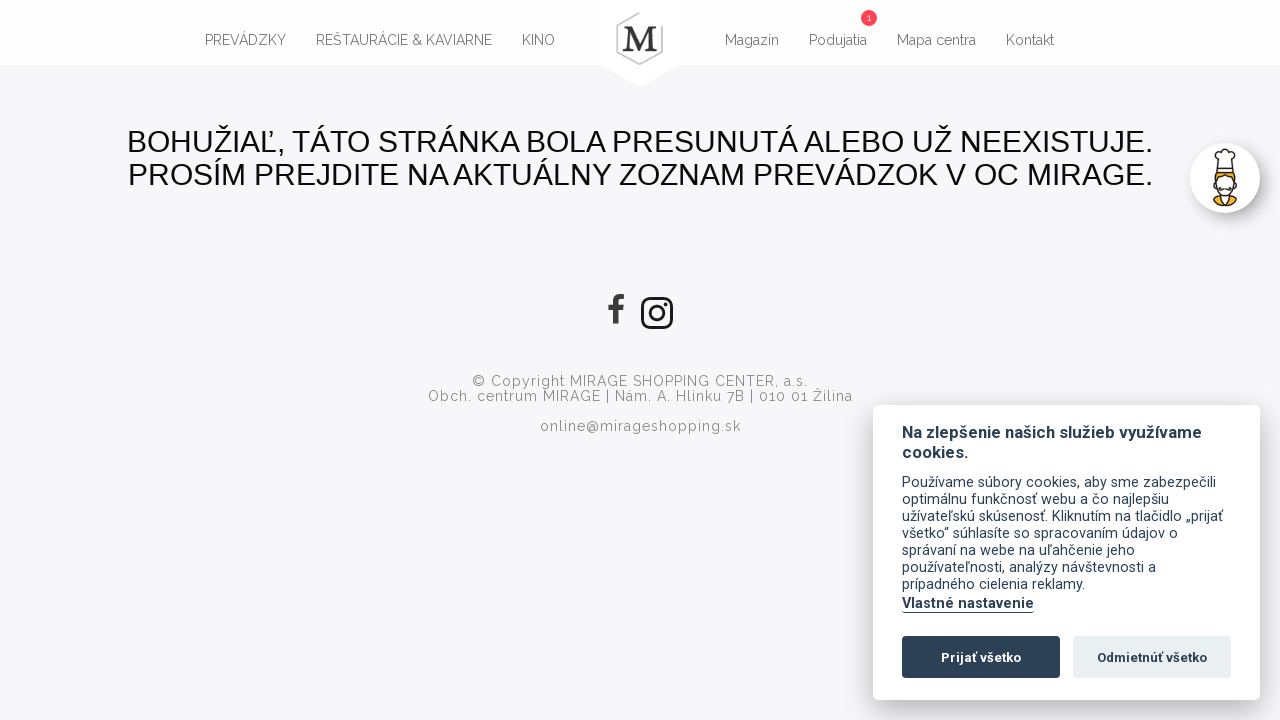

--- FILE ---
content_type: text/html; charset=UTF-8
request_url: https://www.mirageshopping.sk/sk/prevadzky/detail/sluzby/elitte-optic/142
body_size: 8698
content:
<!DOCTYPE html>
<html lang="sk">
<head>
	<meta http-equiv="Content-Type" content="text/html; charset=UTF-8" />
	<meta name="viewport" content="width=device-width, height=device-height, initial-scale=1.0, maximum-scale=1.0, user-scalable=0">
			<title>Mirage</title>
		<meta name="Description" content="">
	<meta name="Keywords" content="">
	
	<!-- CSS -->
		<link rel="apple-touch-icon" sizes="180x180" href="asset/favicon/apple-touch-icon.png">
	<link rel="icon" type="image/png" sizes="32x32" href="asset/favicon/favicon-32x32.png">
	<link rel="icon" type="image/png" sizes="16x16" href="asset/favicon/favicon-16x16.png">
	<link rel="manifest" href="asset/favicon/site.webmanifest">
	<link rel="mask-icon" href="asset/favicon/safari-pinned-tab.svg" color="#5bbad5">
	<link rel="shortcut icon" href="asset/favicon/favicon.ico">
	<meta name="msapplication-TileColor" content="#da532c">
	<meta name="msapplication-config" content="asset/favicon/browserconfig.xml">
	<meta name="theme-color" content="#ffffff">

	<link rel="stylesheet" href="asset/css/libraries.css">
		<link href="https://www.mirageshopping.sk/asset/css/app.css" rel="stylesheet">
	<link href="https://www.mirageshopping.sk/asset/css/custom.css" rel="stylesheet">
	<link href="https://www.mirageshopping.sk/asset/css/aos.css" rel="stylesheet">

	        <link href="asset/css/safari.css" rel="stylesheet">
    
    
		<script src="asset/js/jquery.min.js?version=1"></script>
	<script src="asset/js/jquery.cookie.js?version=1"></script>
	<script src="asset/js/jquery-ui.min.js?version=1"></script>
	<script src="asset/js/config.js"></script>
	<script src="asset/js/angular.min.js"></script>
	<script src="asset/js/app.js"></script>
	<script src="asset/js/sixnet-head.frontend.js?version=1"></script>
		<script src="asset/js/functions.js?version=1"></script>
			<script src="asset/js/jquery.lazy.min.js"></script>

    	<!-- Google tag (gtag.js) -->
		<script async src="https://www.googletagmanager.com/gtag/js?id=G-291NC7PK5F"></script>
		<script>
			window.dataLayer = window.dataLayer || []; function gtag(){dataLayer.push(arguments);} gtag('js', new Date()); gtag('config', 'G-291NC7PK5F');
		</script>
</head>
<body ng-app="myApp" class="article">
			    	<header role="header">
		<nav id="navbar" class="navbar navbar-default navbar-fixed-top">
			<div class="container-fluid">
				<div class="row">
					<div class="navbar-header">
						<button type="button" class="navbar-toggle collapsed" data-toggle="collapse" data-target="#miragemenu" aria-expanded="false">
							<span class="sr-only">Toggle navigation</span>
							<span class="icon-bar"></span>
							<span class="icon-bar"></span>
							<span class="icon-bar"></span>
						</button>
					</div>
					<a class="navbar-brand" href="https://www.mirageshopping.sk/">
						<img src="asset/images/logo_mirage.png" alt="Mirage" class="brand" />
					</a> 
					<div class="collapse text-center navbar-collapse" id="miragemenu">
						<div class="navbar-split split-left">
							<ul class="nav navbar-nav navbar-right" id="first-part">
								<li class="first">
									<a href="https://www.mirageshopping.sk/#prevadzky" class="scroll-to" data-target="prevadzky">Prevádzky</a>
								</li>
								<li class="">
									<a href="https://www.mirageshopping.sk/#restauracie-kaviarne" class="scroll-to" data-target="restauracie-kaviarne">Reštaurácie &amp; kaviarne</a>
								</li>
								<li class="last">
									<a href="https://www.mirageshopping.sk/sk/prevadzky/detail/volny-cas/sterio-kino/12"  data-tag="kino">Kino</a>
								</li>
							</ul>
						</div>
						<div class="navbar-split split-right">
							<ul class="nav navbar-nav navbar-left">
								<li class="first">
									<a href="" class="magazin">Magazín</a>
								</li>
								<li class="">
                                    <span class="poduj">1</span>									<a href="https://www.mirageshopping.sk/sk/podujatia">Podujatia</a>
								</li>
								<li class="">
									<a href="https://www.mirageshopping.sk/sk/mapa-centra">Mapa centra</a>
								</li>
								<li class=" last">
									<a href="https://www.mirageshopping.sk/sk/kontakt">Kontakt</a>
								</li>
							</ul>
						</div>
					</div>
				</div>
			</div>
		</nav>

		<div class="magazin-wrapper z-hide">
			<p class="nadpis">Magazín</p>
			<p class="podnadpis">MIRAGE</p>
			<img class="magazin magazin-mobile-close" src="https://www.mirageshopping.sk/asset/images/svg/icon_close.svg">
			<div class="col-lg-6 col-lg-offset-3 col-md-8 col-md-offset-2 col-sm-12 col-xs-12 magaziny">
				<div class="slideControls">
					<a class="slidePrev magleft">
						<i></i>
					</a>
					<a class="slideNext magright">
						<i></i>
					</a>
				</div>
				<ul id="magaziny" class="d-block-important">
											<li>
							<a href="https://www.mirageshopping.sk/asset/images/magazin/1734683225_mirage_januar.pdf" target="_blank">
								<img class="lazy img-responsive" src="https://www.mirageshopping.sk//asset/images/magazin/1734683226_mirage_januar.jpg">
							</a>
							01/2025
						</li>
											<li>
							<a href="https://www.mirageshopping.sk/asset/images/magazin/1732870614_MIRAGE.pdf" target="_blank">
								<img class="lazy img-responsive" src="https://www.mirageshopping.sk//asset/images/magazin/1732870614_MIRAGE.jpg">
							</a>
							12/2024
						</li>
											<li>
							<a href="https://www.mirageshopping.sk/asset/images/magazin/1730710028_mirage_november.pdf" target="_blank">
								<img class="lazy img-responsive" src="https://www.mirageshopping.sk//asset/images/magazin/1730710029_mirage_november.jpg">
							</a>
							11/2024
						</li>
											<li>
							<a href="https://www.mirageshopping.sk/asset/images/magazin/1727697403_oktober.pdf" target="_blank">
								<img class="lazy img-responsive" src="https://www.mirageshopping.sk//asset/images/magazin/1727697403_oktober24.jpg">
							</a>
							10/2024
						</li>
											<li>
							<a href="https://www.mirageshopping.sk/asset/images/magazin/1724851456_Mirage_september.pdf" target="_blank">
								<img class="lazy img-responsive" src="https://www.mirageshopping.sk//asset/images/magazin/1724851456_Mirage_september_page-0001.jpg">
							</a>
							09/2024
						</li>
											<li>
							<a href="https://www.mirageshopping.sk/asset/images/magazin/1719473137_jul.pdf" target="_blank">
								<img class="lazy img-responsive" src="https://www.mirageshopping.sk//asset/images/magazin/1719473137_jul.jpg">
							</a>
							07/2024
						</li>
											<li>
							<a href="https://www.mirageshopping.sk/asset/images/magazin/1716999094_jun24.pdf" target="_blank">
								<img class="lazy img-responsive" src="https://www.mirageshopping.sk//asset/images/magazin/1716999094_jun.jpg">
							</a>
							06/2024
						</li>
											<li>
							<a href="https://www.mirageshopping.sk/asset/images/magazin/1716999033_maj24.pdf" target="_blank">
								<img class="lazy img-responsive" src="https://www.mirageshopping.sk//asset/images/magazin/1716999033_maj24.jpg">
							</a>
							05/2024
						</li>
											<li>
							<a href="https://www.mirageshopping.sk/asset/images/magazin/1716998984_april24.pdf" target="_blank">
								<img class="lazy img-responsive" src="https://www.mirageshopping.sk//asset/images/magazin/1716998985_april24.jpg">
							</a>
							04/2024
						</li>
											<li>
							<a href="https://www.mirageshopping.sk/asset/images/magazin/1708941557_00_MIRAGE_marec_2024_WEB.pdf" target="_blank">
								<img class="lazy img-responsive" src="https://www.mirageshopping.sk//asset/images/magazin/1708941557_00_MIRAGE_marec_2024_WEB_page-0001.jpg">
							</a>
							03/2024
						</li>
											<li>
							<a href="https://www.mirageshopping.sk/asset/images/magazin/1708941533_00_MIRAGE_februar_2024_web_small.pdf" target="_blank">
								<img class="lazy img-responsive" src="https://www.mirageshopping.sk//asset/images/magazin/1708941533_00_MIRAGE_februar_2024_web_small_page-0001.jpg">
							</a>
							02/2024
						</li>
											<li>
							<a href="https://www.mirageshopping.sk/asset/images/magazin/1708941456_00_MIRAGE_januar_2024_web_small.pdf" target="_blank">
								<img class="lazy img-responsive" src="https://www.mirageshopping.sk//asset/images/magazin/1708941456_00_MIRAGE_januar_2024_web_small_page-0001.jpg">
							</a>
							01/2024
						</li>
											<li>
							<a href="https://www.mirageshopping.sk/asset/images/magazin/1701075201_december.pdf" target="_blank">
								<img class="lazy img-responsive" src="https://www.mirageshopping.sk//asset/images/magazin/1701075202_december23.jpg">
							</a>
							12/2023
						</li>
											<li>
							<a href="https://www.mirageshopping.sk/asset/images/magazin/1698406816_november23.pdf" target="_blank">
								<img class="lazy img-responsive" src="https://www.mirageshopping.sk//asset/images/magazin/1698406816_november23.jpg">
							</a>
							11/2023
						</li>
											<li>
							<a href="https://www.mirageshopping.sk/asset/images/magazin/1696259624_oktober.pdf" target="_blank">
								<img class="lazy img-responsive" src="https://www.mirageshopping.sk//asset/images/magazin/1696259624_oktober_page-0001.jpg">
							</a>
							10/2023
						</li>
											<li>
							<a href="https://www.mirageshopping.sk/asset/images/magazin/1693466307_mirage_09.pdf" target="_blank">
								<img class="lazy img-responsive" src="https://www.mirageshopping.sk//asset/images/magazin/1693466307_mirage_09_page-0001.jpg">
							</a>
							09/2023
						</li>
											<li>
							<a href="https://www.mirageshopping.sk/asset/images/magazin/1687966189_mirage_casopis.pdf" target="_blank">
								<img class="lazy img-responsive" src="https://www.mirageshopping.sk//asset/images/magazin/1687966189_mirage_casopis_page-0001.jpg">
							</a>
							07-08/2023
						</li>
											<li>
							<a href="https://www.mirageshopping.sk/asset/images/magazin/1685433794_06_MIRAGE_jun_2023_web.pdf" target="_blank">
								<img class="lazy img-responsive" src="https://www.mirageshopping.sk//asset/images/magazin/1685433794_MIRAGE_LETO.jpg">
							</a>
							06/2023
						</li>
											<li>
							<a href="https://www.mirageshopping.sk/asset/images/magazin/1682519210_05_MIRAGE_maj_2023_web_small.pdf" target="_blank">
								<img class="lazy img-responsive" src="https://www.mirageshopping.sk//asset/images/magazin/1682519210_05_MIRAGE_maj_2023_web_small_page-0001.jpg">
							</a>
							05/2023
						</li>
											<li>
							<a href="https://www.mirageshopping.sk/asset/images/magazin/1680014463_APRIL_23.pdf" target="_blank">
								<img class="lazy img-responsive" src="https://www.mirageshopping.sk//asset/images/magazin/1680014463_APRIL_23_N.jpg">
							</a>
							04/2023
						</li>
											<li>
							<a href="https://www.mirageshopping.sk/asset/images/magazin/1677654746_miragemagazin.pdf" target="_blank">
								<img class="lazy img-responsive" src="https://www.mirageshopping.sk//asset/images/magazin/1677654746_miragemagazin.png">
							</a>
							03/2023
						</li>
											<li>
							<a href="https://www.mirageshopping.sk/asset/images/magazin/1675755462_MIRAGE_FEBRUAR.pdf" target="_blank">
								<img class="lazy img-responsive" src="https://www.mirageshopping.sk//asset/images/magazin/1675755462_MIRAGE_FEBRUAR.jpg">
							</a>
							02/2023
						</li>
											<li>
							<a href="https://www.mirageshopping.sk/asset/images/magazin/1673260959_januar23.pdf" target="_blank">
								<img class="lazy img-responsive" src="https://www.mirageshopping.sk//asset/images/magazin/1673260959_januar23.jpg">
							</a>
							01/2023
						</li>
											<li>
							<a href="https://www.mirageshopping.sk/asset/images/magazin/1669634894_december22.pdf" target="_blank">
								<img class="lazy img-responsive" src="https://www.mirageshopping.sk//asset/images/magazin/1669634894_december22.jpg">
							</a>
							12/2022
						</li>
											<li>
							<a href="https://www.mirageshopping.sk/asset/images/magazin/1669634872_november22.pdf" target="_blank">
								<img class="lazy img-responsive" src="https://www.mirageshopping.sk//asset/images/magazin/1669634872_november22.jpg">
							</a>
							11/2022
						</li>
											<li>
							<a href="https://www.mirageshopping.sk/asset/images/magazin/1664279686_00_MIRAGE_oktober_2022_web_small.pdf" target="_blank">
								<img class="lazy img-responsive" src="https://www.mirageshopping.sk//asset/images/magazin/1664279686_01.jpg">
							</a>
							10/2022
						</li>
											<li>
							<a href="https://www.mirageshopping.sk/asset/images/magazin/1661873095_09mirage.pdf" target="_blank">
								<img class="lazy img-responsive" src="https://www.mirageshopping.sk//asset/images/magazin/1661873095_mirage09.jpg">
							</a>
							09/2022
						</li>
											<li>
							<a href="https://www.mirageshopping.sk/asset/images/magazin/1656337666_jul_august_mirage.pdf" target="_blank">
								<img class="lazy img-responsive" src="https://www.mirageshopping.sk//asset/images/magazin/1656337666_jul_august_mirage.jpg">
							</a>
							07-08/2022
						</li>
											<li>
							<a href="https://www.mirageshopping.sk/asset/images/magazin/1655888391_06_MIRAGE_jun_2022_WEB.pdf" target="_blank">
								<img class="lazy img-responsive" src="https://www.mirageshopping.sk//asset/images/magazin/1655888391_jun.jpg">
							</a>
							06/2022
						</li>
											<li>
							<a href="https://www.mirageshopping.sk/asset/images/magazin/1655888373_05_MIRAGE_maj_2022_web.pdf" target="_blank">
								<img class="lazy img-responsive" src="https://www.mirageshopping.sk//asset/images/magazin/1655888373_maj.jpg">
							</a>
							05/2022
						</li>
											<li>
							<a href="https://www.mirageshopping.sk/asset/images/magazin/1655888332_04_MIRAGE_april_2022_web.pdf" target="_blank">
								<img class="lazy img-responsive" src="https://www.mirageshopping.sk//asset/images/magazin/1655888332_april.jpg">
							</a>
							04/2022
						</li>
											<li>
							<a href="https://www.mirageshopping.sk/asset/images/magazin/1645776212_mirage_marec.pdf" target="_blank">
								<img class="lazy img-responsive" src="https://www.mirageshopping.sk//asset/images/magazin/1645776212_0001.jpg">
							</a>
							03/2022
						</li>
											<li>
							<a href="https://www.mirageshopping.sk/asset/images/magazin/1643122614_02_MIRAGE_februar_2022_web.pdf" target="_blank">
								<img class="lazy img-responsive" src="https://www.mirageshopping.sk//asset/images/magazin/1643122614_mirage_februar.jpg">
							</a>
							02/2022
						</li>
											<li>
							<a href="https://www.mirageshopping.sk/asset/images/magazin/1640084748_01_MIRAGE_januar_2022_web.pdf" target="_blank">
								<img class="lazy img-responsive" src="https://www.mirageshopping.sk//asset/images/magazin/1640084748_januar.jpg">
							</a>
							01/2022
						</li>
											<li>
							<a href="https://www.mirageshopping.sk/asset/images/magazin/1637857471_12_MIRAGE_december_2021_web_small.pdf" target="_blank">
								<img class="lazy img-responsive" src="https://www.mirageshopping.sk//asset/images/magazin/1637857610_12_MIRAGE_december_2021_web_small_page-0001.jpg">
							</a>
							12/2021
						</li>
											<li>
							<a href="https://www.mirageshopping.sk/asset/images/magazin/1635852941_11_MIRAGE_november_2021_web_compressed.pdf" target="_blank">
								<img class="lazy img-responsive" src="https://www.mirageshopping.sk//asset/images/magazin/1635852941_11_MIRAGE_november_2021_web_page-0001.jpg">
							</a>
							11/2021
						</li>
											<li>
							<a href="https://www.mirageshopping.sk/asset/images/magazin/1632899679_oktober_2021.pdf" target="_blank">
								<img class="lazy img-responsive" src="https://www.mirageshopping.sk//asset/images/magazin/1632899679_10_MIRAGE_oktober_2021_web-1.jpg">
							</a>
							10/2021
						</li>
											<li>
							<a href="https://www.mirageshopping.sk/asset/images/magazin/1629958816_09_MIRAGE_septmeber_2021_web.pdf" target="_blank">
								<img class="lazy img-responsive" src="https://www.mirageshopping.sk//asset/images/magazin/1629958816_0001.jpg">
							</a>
							09/2021
						</li>
											<li>
							<a href="https://www.mirageshopping.sk/asset/images/magazin/1624958326_07_08_MIRAGE_jul_august_2021_web_compressed.pdf" target="_blank">
								<img class="lazy img-responsive" src="https://www.mirageshopping.sk//asset/images/magazin/1624958326_07_08_MIRAGE_jul_august_2021_web-page-001.jpg">
							</a>
							07-08/2021
						</li>
											<li>
							<a href="https://www.mirageshopping.sk/asset/images/magazin/1622012343_06_MIRAGE_jun_2021_WEB.pdf" target="_blank">
								<img class="lazy img-responsive" src="https://www.mirageshopping.sk//asset/images/magazin/1622012343_06_MIRAGE_jun_2021_WEB-page-001.jpg">
							</a>
							06/2021
						</li>
											<li>
							<a href="https://www.mirageshopping.sk/asset/images/magazin/1621326053_05_MIRAGE_maj_2021_WEB.pdf" target="_blank">
								<img class="lazy img-responsive" src="https://www.mirageshopping.sk//asset/images/magazin/1621326053_05_MIRAGE_maj_2021_WEB-page-001.jpg">
							</a>
							05/2021
						</li>
											<li>
							<a href="https://www.mirageshopping.sk/asset/images/magazin/1617109085_04_MIRAGE_april_2021_web.pdf" target="_blank">
								<img class="lazy img-responsive" src="https://www.mirageshopping.sk//asset/images/magazin/1617109085_04_MIRAGE_april_2021_web-page-001.jpg">
							</a>
							04/2021
						</li>
											<li>
							<a href="https://www.mirageshopping.sk/asset/images/magazin/1614325311_00_MIRAGE_MAREC_2021_web.pdf" target="_blank">
								<img class="lazy img-responsive" src="https://www.mirageshopping.sk//asset/images/magazin/1614325311_00_MIRAGE_MAREC_2021_web-page-001.jpg">
							</a>
							03/2021
						</li>
											<li>
							<a href="https://www.mirageshopping.sk/asset/images/magazin/1613740271_00_MIRAGE_FEBRUAR_2021_WEB.pdf" target="_blank">
								<img class="lazy img-responsive" src="https://www.mirageshopping.sk//asset/images/magazin/1613740271_00_MIRAGE_FEBRUAR_2021_WEB-page-001.jpg">
							</a>
							02/2021
						</li>
											<li>
							<a href="https://www.mirageshopping.sk/asset/images/magazin/1609237070_00_mirage_JAN_2021_web.pdf" target="_blank">
								<img class="lazy img-responsive" src="https://www.mirageshopping.sk//asset/images/magazin/1609237070_00_mirage_JAN_2021_web-page-001.jpg">
							</a>
							01/2021
						</li>
											<li>
							<a href="https://www.mirageshopping.sk/asset/images/magazin/1604910725_NOVEMBER_2020.pdf" target="_blank">
								<img class="lazy img-responsive" src="https://www.mirageshopping.sk//asset/images/magazin/1604910726_NOVEMBER2020.jpg">
							</a>
							11/2020
						</li>
											<li>
							<a href="https://www.mirageshopping.sk/asset/images/magazin/1601562997_00_MIRAGE_oktober_2020_web.pdf" target="_blank">
								<img class="lazy img-responsive" src="https://www.mirageshopping.sk//asset/images/magazin/1601562997_00_MIRAGE_oktober_2020_web-page-001.jpg">
							</a>
							10/2020
						</li>
											<li>
							<a href="https://www.mirageshopping.sk/asset/images/magazin/1601562958_09_mirage_spetember_2020_web.pdf" target="_blank">
								<img class="lazy img-responsive" src="https://www.mirageshopping.sk//asset/images/magazin/1601562958_09_mirage_spetember_2020_web-page-001.jpg">
							</a>
							09/2020
						</li>
											<li>
							<a href="https://www.mirageshopping.sk/asset/images/magazin/1594216402_mirage_julaugust.pdf" target="_blank">
								<img class="lazy img-responsive" src="https://www.mirageshopping.sk//asset/images/magazin/1594216402_julaugust.jpg">
							</a>
							07/2020
						</li>
											<li>
							<a href="https://www.mirageshopping.sk/asset/images/magazin/1591105885_Mirage_jun.pdf" target="_blank">
								<img class="lazy img-responsive" src="https://www.mirageshopping.sk//asset/images/magazin/1591105886_Mirage_jun-page-001.jpg">
							</a>
							06/2020
						</li>
											<li>
							<a href="https://www.mirageshopping.sk/asset/images/magazin/1585557846_00_MIRAGE_april2020_web.pdf" target="_blank">
								<img class="lazy img-responsive" src="https://www.mirageshopping.sk//asset/images/magazin/1585557846_00_MIRAGE_april2020_web-01.jpg">
							</a>
							04/2020
						</li>
											<li>
							<a href="https://www.mirageshopping.sk/asset/images/magazin/1583135271_00_MIRAGE_marec2020_web.pdf" target="_blank">
								<img class="lazy img-responsive" src="https://www.mirageshopping.sk//asset/images/magazin/1583135271_00_MIRAGE_marec2020_web-page-001.jpg">
							</a>
							03/2020
						</li>
											<li>
							<a href="https://www.mirageshopping.sk/asset/images/magazin/1580731496_MIRAGE_FEBRUAR_2020.pdf" target="_blank">
								<img class="lazy img-responsive" src="https://www.mirageshopping.sk//asset/images/magazin/1580731496_Mirage_februar.jpg">
							</a>
							02/2020
						</li>
											<li>
							<a href="https://www.mirageshopping.sk/asset/images/magazin/1577862913_2020_januar.pdf" target="_blank">
								<img class="lazy img-responsive" src="https://www.mirageshopping.sk//asset/images/magazin/1577861619_0001.jpg">
							</a>
							01/2020
						</li>
											<li>
							<a href="https://www.mirageshopping.sk/asset/images/magazin/1575446661_00_MIRAGE_dec_2019_web_compressed.pdf" target="_blank">
								<img class="lazy img-responsive" src="https://www.mirageshopping.sk//asset/images/magazin/1575446661_00_MIRAGE_dec_2019_web-page-001.jpg">
							</a>
							12/2019
						</li>
											<li>
							<a href="https://www.mirageshopping.sk/asset/images/magazin/1575446589_november.pdf" target="_blank">
								<img class="lazy img-responsive" src="https://www.mirageshopping.sk//asset/images/magazin/1575446589_november-page-001.jpg">
							</a>
							11/2019
						</li>
											<li>
							<a href="https://www.mirageshopping.sk/asset/images/magazin/1569918498_00_MIRAGE_oktober_2019_web_compressed.pdf" target="_blank">
								<img class="lazy img-responsive" src="https://www.mirageshopping.sk//asset/images/magazin/1569918498_titulkamirage.png">
							</a>
							10/2019
						</li>
											<li>
							<a href="https://www.mirageshopping.sk/asset/images/magazin/1567315812_00_MIRAGE_SEPTEMEBR_2019_web_compressed.pdf" target="_blank">
								<img class="lazy img-responsive" src="https://www.mirageshopping.sk//asset/images/magazin/1567315812_titulka.png">
							</a>
							09/2019
						</li>
											<li>
							<a href="https://www.mirageshopping.sk/asset/images/magazin/1561701640_mirage_jul_august.pdf" target="_blank">
								<img class="lazy img-responsive" src="https://www.mirageshopping.sk//asset/images/magazin/1561701640_jul.png">
							</a>
							07-08/2019
						</li>
											<li>
							<a href="https://www.mirageshopping.sk/asset/images/magazin/1561629362_00_MIRAGE_jun_2019_web_nove_compressed.pdf" target="_blank">
								<img class="lazy img-responsive" src="https://www.mirageshopping.sk//asset/images/magazin/1561629362_jun.png">
							</a>
							06/2019
						</li>
											<li>
							<a href="https://www.mirageshopping.sk/asset/images/magazin/1561629323_00_MIRAGE_MAJ_2019_web_nove_compressed.pdf" target="_blank">
								<img class="lazy img-responsive" src="https://www.mirageshopping.sk//asset/images/magazin/1561629323_maj.png">
							</a>
							05/2019
						</li>
											<li>
							<a href="https://www.mirageshopping.sk/asset/images/magazin/1561629290_00_MIRAGE_april_2019_web_nove_compressed.pdf" target="_blank">
								<img class="lazy img-responsive" src="https://www.mirageshopping.sk//asset/images/magazin/1561629290_april.png">
							</a>
							04/2019
						</li>
											<li>
							<a href="https://www.mirageshopping.sk/asset/images/magazin/1561629253_00_MIRAGE_MAREC_2019_web_nove_compressed.pdf" target="_blank">
								<img class="lazy img-responsive" src="https://www.mirageshopping.sk//asset/images/magazin/1561629253_marec.png">
							</a>
							03/2019
						</li>
											<li>
							<a href="https://www.mirageshopping.sk/asset/images/magazin/1561628986_00_MIRAGE_februar_2019_web_nove_compressed.pdf" target="_blank">
								<img class="lazy img-responsive" src="https://www.mirageshopping.sk//asset/images/magazin/1561628986_februar.png">
							</a>
							02/2019
						</li>
											<li>
							<a href="https://www.mirageshopping.sk/asset/images/magazin/1561100656_00_mir_januar_2019_web_skuska_compressed_2.pdf" target="_blank">
								<img class="lazy img-responsive" src="https://www.mirageshopping.sk//asset/images/magazin/1561100545_januarscreen.png">
							</a>
							01/2019
						</li>
											<li>
							<a href="https://www.mirageshopping.sk/asset/images/magazin/1547474275_00_MIRAGE_dece_2018_web-compressed.pdf" target="_blank">
								<img class="lazy img-responsive" src="https://www.mirageshopping.sk//asset/images/magazin/1547198932_dece.JPG">
							</a>
							12/2018
						</li>
											<li>
							<a href="https://www.mirageshopping.sk/asset/images/magazin/1547552031_11_2018_web-ilovepdf-compressed.pdf" target="_blank">
								<img class="lazy img-responsive" src="https://www.mirageshopping.sk//asset/images/magazin/1545306983_nove.JPG">
							</a>
							11/2018
						</li>
											<li>
							<a href="https://www.mirageshopping.sk/asset/images/magazin/1547551568_10_2018_web-ilovepdf-compressed.pdf" target="_blank">
								<img class="lazy img-responsive" src="https://www.mirageshopping.sk//asset/images/magazin/1545306750_okto.JPG">
							</a>
							10/2018
						</li>
											<li>
							<a href="https://www.mirageshopping.sk/asset/images/magazin/1547551710_00_MIRAGE_sept_2018_web-ilovepdf-compressed.pdf" target="_blank">
								<img class="lazy img-responsive" src="https://www.mirageshopping.sk//asset/images/magazin/1545306614_sept.JPG">
							</a>
							09/2018
						</li>
											<li>
							<a href="https://www.mirageshopping.sk/asset/images/magazin/1534519390_07-08_2018_web_small.pdf" target="_blank">
								<img class="lazy img-responsive" src="https://www.mirageshopping.sk//asset/images/magazin/1534519390_07-08-2018-preview-image.jpg">
							</a>
							07-08/2018
						</li>
											<li>
							<a href="https://www.mirageshopping.sk/asset/images/magazin/1534518966_00_mirage_JUN_2018_web_small.pdf" target="_blank">
								<img class="lazy img-responsive" src="https://www.mirageshopping.sk//asset/images/magazin/1534518966_06-2018-preview-image.jpg">
							</a>
							06/2017
						</li>
											<li>
							<a href="https://www.mirageshopping.sk/asset/images/magazin/1534520216_00_mirage_MAJ_2018_web_small.pdf" target="_blank">
								<img class="lazy img-responsive" src="https://www.mirageshopping.sk//asset/images/magazin/1534520104_05-2018-preview-image.jpg">
							</a>
							05/2018
						</li>
											<li>
							<a href="https://www.mirageshopping.sk/asset/images/magazin/1534519514_04_2018_web_small.pdf" target="_blank">
								<img class="lazy img-responsive" src="https://www.mirageshopping.sk//asset/images/magazin/1534519514_04-2018-preview-image.jpg">
							</a>
							04/2018
						</li>
											<li>
							<a href="https://www.mirageshopping.sk/asset/images/magazin/1534518727_03_2018_web_small.pdf" target="_blank">
								<img class="lazy img-responsive" src="https://www.mirageshopping.sk//asset/images/magazin/1534518727_03-2018-preview-image.jpg">
							</a>
							03/2018
						</li>
											<li>
							<a href="https://www.mirageshopping.sk/asset/images/magazin/1534518587_02_2018_web_small.pdf" target="_blank">
								<img class="lazy img-responsive" src="https://www.mirageshopping.sk//asset/images/magazin/1534518587_02-2018-preview-image.jpg">
							</a>
							02/2018
						</li>
											<li>
							<a href="https://www.mirageshopping.sk/asset/images/magazin/1534517994_01_2018_web_small.pdf" target="_blank">
								<img class="lazy img-responsive" src="https://www.mirageshopping.sk//asset/images/magazin/1518707810_magazin_01_2018.png">
							</a>
							01/2018
						</li>
											<li>
							<a href="https://www.mirageshopping.sk/asset/images/magazin/1534517943_00_mirage_DECMBER_web_small.pdf" target="_blank">
								<img class="lazy img-responsive" src="https://www.mirageshopping.sk//asset/images/magazin/1518707798_magazin_12_2017.png">
							</a>
							12/2017
						</li>
											<li>
							<a href="https://www.mirageshopping.sk/asset/images/magazin/1534518411_11_2017_WEB_small.pdf" target="_blank">
								<img class="lazy img-responsive" src="https://www.mirageshopping.sk//asset/images/magazin/1518707791_magazin_11_2017.png">
							</a>
							11/2017
						</li>
											<li>
							<a href="https://www.mirageshopping.sk/asset/images/magazin/1534518385_10_2017_WEB_small.pdf" target="_blank">
								<img class="lazy img-responsive" src="https://www.mirageshopping.sk//asset/images/magazin/1518707782_magazin_10_2017.png">
							</a>
							10/2017
						</li>
											<li>
							<a href="https://www.mirageshopping.sk/asset/images/magazin/1534518349_00_sept_MIR_2017_web_small.pdf" target="_blank">
								<img class="lazy img-responsive" src="https://www.mirageshopping.sk//asset/images/magazin/1518707774_magazin_09_2017.png">
							</a>
							09/2017
						</li>
											<li>
							<a href="https://www.mirageshopping.sk/asset/images/magazin/1534518316_07-08_2017_WEB_small.pdf" target="_blank">
								<img class="lazy img-responsive" src="https://www.mirageshopping.sk//asset/images/magazin/1518707729_magazin_07_2017.png">
							</a>
							07-08/2017
						</li>
											<li>
							<a href="https://www.mirageshopping.sk/asset/images/magazin/1534517868_06_2017_WEB_small.pdf" target="_blank">
								<img class="lazy img-responsive" src="https://www.mirageshopping.sk//asset/images/magazin/1518707718_magazin_06_2017.png">
							</a>
							06/2017
						</li>
											<li>
							<a href="https://www.mirageshopping.sk/asset/images/magazin/1534517843_00_MIRAGE_MAJ_2017_web_small.pdf" target="_blank">
								<img class="lazy img-responsive" src="https://www.mirageshopping.sk//asset/images/magazin/1518707707_magazin_05_2017.png">
							</a>
							05/2017
						</li>
											<li>
							<a href="https://www.mirageshopping.sk/asset/images/magazin/1534517811_00_MIRAGE_april_2017_web_small.pdf" target="_blank">
								<img class="lazy img-responsive" src="https://www.mirageshopping.sk//asset/images/magazin/1518707699_magazin_04_2017.png">
							</a>
							04/2017
						</li>
											<li>
							<a href="https://www.mirageshopping.sk/asset/images/magazin/1534517726_00_MIRAGE_MAREC_2017_WEB_small.pdf" target="_blank">
								<img class="lazy img-responsive" src="https://www.mirageshopping.sk//asset/images/magazin/1518707689_magazin_03_2017.png">
							</a>
							03/2017
						</li>
											<li>
							<a href="https://www.mirageshopping.sk/asset/images/magazin/1534518251_00_MIRAGE_feb_2017_WEB_small.pdf" target="_blank">
								<img class="lazy img-responsive" src="https://www.mirageshopping.sk//asset/images/magazin/1518707596_magazin_02_2017.png">
							</a>
							02/2017
						</li>
											<li>
							<a href="https://www.mirageshopping.sk/asset/images/magazin/magazin-januar2017/index.html" target="_blank">
								<img class="lazy img-responsive" src="https://www.mirageshopping.sk//asset/images/magazin/1518701144_magazin_01_2017.png">
							</a>
							01/2017
						</li>
									</ul>
			</div>
		</div>
	</header>
	<main role="main" class="cf" style="padding-top: 0 !important;">
						<div class="col-12 text-center">
		<h2 class="hidden-shop">Bohužiaľ, táto stránka bola presunutá alebo už neexistuje. <br>Prosím prejdite na aktuálny zoznam prevádzok v OC Mirage.</h2>
	</div>
	
				<div class="denne_menu_btn switch_1" style="z-index: 9999;top: 143px;">
		</div>
		<div class="denne_menu_btn switch_2" style="z-index: 9999;top: 143px;"><span>x</span>
		</div>
		<div class="denne_menu_wrap">
			<div class="special_wrap">
				<div class="container">
					<div class="col-xs-12 text-center">
						<span class="menu">menu</span>
					</div>

																		<div class="row">
								<div class="col-lg-5 col-lg-offset-1 col-md-6 col-xs-12 menu_img_wrap">
									<a style="background-color: transparent;" href="https://www.mirageshopping.sk/asset/images/lunch/1768806024_habibi.jpeg" data-fancybox="dennemenu">
										<img src="asset/images/lunch/1768806024_habibi.jpeg" alt="menu" class="img-responsive">
									</a>
									<a href="asset/images/lunch/1768806024_habibi.pdf">Pozrieť denné menu</a>
								</div>
																
				</div>
			</div>
		</div>
	</main>
	<footer class="cf">
		<section>
			<div class="xs-12 social ta-center">
                <a target="_blank" href="https://www.facebook.com/pages/Mirage-OC-Zilina/162266187142623"><span class="fa fa-facebook-f"></span></a>
                <a target="_blank" href="https://www.instagram.com/ocmirage"><img class="insta-footer" src="https://www.mirageshopping.sk/asset/images/svg/insta.svg"></a>
            </div>
			<div class="xs-12 copyright ta-center">
				<p>&nbsp;</p>
<p style="text-align: center;">&nbsp;</p>
<p style="text-align: center;">&copy; Copyright MIRAGE SHOPPING CENTER, a.s.<br />Obch. centrum MIRAGE | N&aacute;m. A. Hlinku 7B | 010 01 Žilina</p>
<p>&nbsp;</p>
				<p><a href="mailto: online@mirageshopping.sk">online@mirageshopping.sk</a></p>
            </div>
		</section>
	</footer>
    <div id="totop"><img src="https://www.mirageshopping.sk/asset/images/svg/arrow_black_up.svg"></div>
    <script>
		$( "#first-part > li" ).on( "click", function() {
			$("#first-part > li").removeClass("active");
			$(this).toggleClass("active");
		});
        $('#totop').each(function(){
            $(this).click(function(){
                $('html,body').animate({ scrollTop: 0 }, 'slow');
                return false;
            });
        });
        $(window).scroll(function() {
            var scroll = $(window).scrollTop();
            if (scroll >= 100) {
                $("#totop").show();
            }
            else {
                $("#totop").hide();
            }
        });
    </script>
	<script>
		$('.switch_1').on('click', function(){
           $('.denne_menu_wrap').fadeIn(300);
           $('.switch_2').show();
           $('.switch_1').hide();
		});
        $('.switch_2').on('click', function(){
            $('.denne_menu_wrap').fadeOut(300);
            $('.switch_2').hide();
            $('.switch_1').show();
        });
		$(document).ready(function() {
            var width = $('.related-shop').width();
            $('.related-shop').css({'height':width+'px'});
            
	        var width = $('.right-part-square').width();
        	
    		setTimeout(function(){
		        if(window.location.href.indexOf("restauracie-kaviarne") > -1) {
			       $("a[data-target='restauracie-kaviarne']").click();
			    } 
			}, 1000); 
	         
            if ($(window).width() > 991) {
	           $('.left-part').css({'height':2*width+'px'});
	        	$('.left-part > div').css({'height':2*width+'px'}); 
			}

            if ($(window).width() < 767) {
				$(".slidePrev").removeClass("magleft");
                $(".slidePrev").addClass("podright");

                $(".slideNext").removeClass("magright");
                $(".slideNext").addClass("podleft");

                var vertical = true;
                var item = 3;
                var loop = true;
            }
            else {
                $(".slidePrev").removeClass("podright");
                $(".slidePrev").addClass("magleft");

                $(".slideNext").removeClass("podleft");
                $(".slideNext").addClass("magright");

                var vertical = false;
                var item = 8;
                var loop = false;
            }
			var magaziny = $('#magaziny').lightSlider({
				item:item,
				loop:false,
				controls:false,
				slideMove:1,
				pager:false,
				//easing: 'cubic-bezier(0.25, 0, 0.25, 1)',
				speed:600,
                vertical:vertical,
                
			});
			$('.slideControls .slidePrev').click(function() {
				magaziny.goToPrevSlide();
			});
			$('.slideControls .slideNext').click(function() {
				magaziny.goToNextSlide();
			});
		});
		$(".magazin").on("click", function() {
			$(".magazin-wrapper").toggleClass("z-hide");
			var navMain = $(".navbar-collapse");
			navMain.collapse('hide');
			$("main").removeClass("menu-filter");
		});
		
		$("main").on("click", function() {
			if (!$('.magazin-wrapper').hasClass('z-hide')) {
			    $('.magazin-wrapper').toggleClass('z-hide');
			} else {
				if( $("#test").css('display') == 'block') {
					$("#magaziny").hide();
				}
				//$("#magaziny").hide();
				//$('.magazin-wrapper').toggleClass('z-hide');
			}
		});

		app.controller('Contact', function($scope, $http) {
			$scope.action = function() {
				if($scope.angular != undefined){
					$http({
						method  : 'POST',
						url     : ROOT_DIR + 'api/contact/validate',
						data    : $scope.angular,
						headers : {'Content-Type': 'application/x-www-form-urlencoded'}
					}).success(function(data) {
						$scope.angular = null;
						alert('Správa bola úspešne odoslaná. Čo najskôr Vás budeme kontaktovať.');
					});
					return false;
				}
				return false;
			};
		});
		
		$('.scroll-to').on('click', function(){
			var target = $(this).data("target");
			//console.log(target);
			$(".suspend").hide();
			$("#"+target).show();
			$('html, body').animate({
				scrollTop: $("#"+target).offset().top - fixedHeaderHeight
			}, 800);
		
		});
		
		$(window).on('resize', function () {
			if($(window).width() >= 991) {
				var navBrandW = $('body > header .navbar-brand').outerWidth(true);
				$('body > header .navbar-split.split-left').css('padding-right', ((navBrandW / 2) + 15) + 'px');
				$('body > header .navbar-split.split-right').css('padding-left', ((navBrandW / 2) + 15) + 'px');
			}
			else {				
				$('body > header .navbar-split.split-left').css('padding-right', '0px');
				$('body > header .navbar-split.split-right').css('padding-left', '0px');
			}
			var sectionMinHeight = $(window).height() - $('#navbar').outerHeight(true);
			$('section.section').css('min-height', sectionMinHeight + 'px')
			var H = 0;
			$('body').find('>*').each(function(){
				H += $(this).height();
			})
			if(H < $(window).height())
				$('body > main').css('min-height', (( $(window).height() - $('body > header').outerHeight(true) - $('body > footer').outerHeight(true)) + 'px'));
			var homeSectionHeight = $('section.welcome .home-section').outerHeight(true);
			if((sectionMinHeight - $('section.welcome .search-panel').outerHeight(true)) > homeSectionHeight) {
				$('section.welcome .home-section').css('padding-top', ((sectionMinHeight - $('section.welcome .search-panel').outerHeight(true) - homeSectionHeight) / 2) + 'px');
			}
		});
		$(document).on('scroll', function(e) {
			$('main .section.awake').each(function() {
				if((($(this).offset().top - fixedHeaderHeight) < (window.pageYOffset + 10)) 
					&& (($(this).offset().top - fixedHeaderHeight + $(this).height()) > (window.pageYOffset + 10))) {
					var data = $(this).attr('id');
					//window.location.hash = data;
					if(data == 'homeslider') {
						//history.replaceState({}, document.title, ".");
					}
					else {
					    //console.log(history.pushState);
						if(history.pushState) {
							//history.pushState(0, 0, '#'+data);
						}
						else {
							location.hash = '#'+data;
						}
					}
				}
			});
		});
        $(".navbar-toggle").on("click", function() {
            $("main").toggleClass("menu-filter");
        });

		var navMain = $("#miragemenu");
		navMain.on("click", "a", null, function () {
			navMain.collapse('hide');
			$("main").removeClass('menu-filter');
		});
        
		function showOnlyTargetedSections (target) {
            if ($(window).width() < 991) {
                $('.navbar-toggle').addClass('collapsed');
                $('#miragemenu').removeClass('in');
                $('main').removeClass('menu-filter');
            }
		}
		
	</script>
	<script src="asset/js/modules/home.js?version=1"></script>
		<script src="asset/js/sixnet-footer.frontend.js?version=1"></script>
	
		<script src="asset/js/library/cookieconsent/dist/cookieconsent.js"></script>
	
 
<script>
    window.addEventListener('load', function(){
        // obtain plugin
        var cc = initCookieConsent();

        // run plugin with your configuration
        cc.run({
            current_lang: DEFAULT_LANG,
            autoclear_cookies: true,                   // default: false
            theme_css: 'asset/js/library/cookieconsent/dist/cookieconsent.css',  // 🚨 replace with a valid path
            page_scripts: true,                        // default: false

            // mode: 'opt-in'                          // default: 'opt-in'; value: 'opt-in' or 'opt-out'
            // delay: 0,                               // default: 0
            // auto_language: null                     // default: null; could also be 'browser' or 'document'
            // autorun: true,                          // default: true
            // force_consent: false,                   // default: false
            // hide_from_bots: false,                  // default: false
            // remove_cookie_tables: false             // default: false
            cookie_name: COOKIE_PREFIX + 'cookies',    // default: 'cc_cookie'
            cookie_expiration: 182,                    // default: 182 (days)
            // cookie_necessary_only_expiration: 182   // default: disabled
            // cookie_domain: location.hostname,       // default: current domain
            // cookie_path: '/',                       // default: root
            // cookie_same_site: 'Lax',                // default: 'Lax'
            // use_rfc_cookie: false,                  // default: false
            // revision: 0,                            // default: 0

            onFirstAction: function(user_preferences, cookie){
                // callback triggered only once
            },

            onAccept: function (cookie) {
                // ...
            },

            onChange: function (cookie, changed_preferences) {
                // ...
            },

            languages: {
                current_lang: {
                    consent_modal: {
                        title: 'Na zlepšenie našich služieb využívame cookies.',
                        description: '<p>Použ&iacute;vame s&uacute;bory cookies, aby sme zabezpečili optim&aacute;lnu funkčnosť webu a čo najlep&scaron;iu už&iacute;vateľsk&uacute; sk&uacute;senosť. Kliknut&iacute;m na tlačidlo &bdquo;prijať v&scaron;etko&ldquo; s&uacute;hlas&iacute;te so spracovan&iacute;m &uacute;dajov o spr&aacute;van&iacute; na webe na uľahčenie jeho použ&iacute;vateľnosti, anal&yacute;zy n&aacute;v&scaron;tevnosti a pr&iacute;padn&eacute;ho cielenia reklamy.</p>'+ ' <button type="button" data-cc="c-settings" class="cc-link"> Vlastné nastavenie</button>',
                        primary_btn: {
                            text: 'Prijať všetko',
                            role: 'accept_all'              // 'accept_selected' or 'accept_all'
                        },
                        secondary_btn: {
                            text: 'Odmietnúť všetko',
                            role: 'accept_necessary'        // 'settings' or 'accept_necessary'
                        }
                    },
                    settings_modal: {
                        title: 'Cookie nastavenia',
                        save_settings_btn: 'Uložiť nastavenia',
                        accept_all_btn: 'Prijať všetko',
                        reject_all_btn: 'Odmietnúť všetko',
                        close_btn_label: 'Zavrieť',
                        cookie_table_headers: [
                            {col1: 'Názov'},
                            {col2: 'Doména'},
                            {col3: 'Expirácia'},
                            {col4: 'Popis'}
                        ],
                        blocks: [
                            {
                                title: 'Používanie súborov cookie' + ' 📢',
                                description: '<p>Cookies použ&iacute;vame na zabezpečenie z&aacute;kladn&yacute;ch funkci&iacute; webovej str&aacute;nky a na zlep&scaron;enie v&aacute;&scaron;ho online z&aacute;žitku. Pri každej kateg&oacute;rii si m&ocirc;žete vybrať, či sa chcete prihl&aacute;siť/odhl&aacute;siť.</p>'
                            }, {
                                title: 'Nevyhnutné cookies na prevádzku webu',
                                                                toggle: {
                                    value: 'necessary',
                                    enabled: true,
                                    readonly: true          // cookie categories with readonly=true are all treated as "necessary cookies"
                                }
                            }, {
                                title: 'Technické cookies na uľahčenie používania webu',
                                                                toggle: {
                                    value: 'technical',     // your cookie category
                                    enabled: false,
                                    readonly: false
                                }
                            }, {
                                title: 'Analytické cookies na sledovanie a analýzu návštevnosti',
                                                                toggle: {
                                    value: 'analytics',
                                    enabled: false,
                                    readonly: false
                                },
                                cookie_table: [             // list of all expected cookies
                                    {
                                        col1: '^_ga',       // match all cookies starting with "_ga"
                                        col2: 'google.com',
                                        col3: '2 roky',
                                        col4: 'Slúži na identifikáciu unikátneho používateľa.',
                                        is_regex: true
                                    },
                                    {
                                        col1: '_gid',
                                        col2: 'google.com',
                                        col3: '1 deň',
                                        col4: 'Slúži na identifikáciu unikátneho používateľa.',
                                    }
                                ]
                            }, {
                                title: 'Reklamné cookies na cielenie reklamy',
                                                                toggle: {
                                    value: 'marketing',
                                    enabled: false,
                                    readonly: false
                                }
                            }, {
                                title: 'Viac informácií',
                                description: '<p>V pr&iacute;pade ak&yacute;chkoľvek ot&aacute;zok t&yacute;kaj&uacute;cich sa s&uacute;borov cookies a va&scaron;im v&yacute;berom n&aacute;s nev&aacute;hajte</p> <a class="cc-link" href="https://www.mirageshopping.sk/sk/kontakt"> '+'kontaktovať'+'</a>.',
                            }
                        ]
                    }
                }
            }
        });
    });
</script>	
		
    <script language="javascript" type="text/javascript">
		$('.brand').hide();
        $(window).load(function() {
			d = new Date();
			$(".brand").attr("src", "asset/images/logo_mirage.png?"+d.getTime());
            //$('#loading').addClass("invis");
			$('.brand').show();
			        });
    </script>
	<script src="https://www.mirageshopping.sk/asset/js/aos.js"></script>
	<script>
        AOS.init();
        AOS.refresh();
        window.addEventListener('load', AOS.refresh);
        onElementHeightChange(document.body, function(){
            AOS.refresh();
        });
        function onElementHeightChange(elm, callback) {
            var lastHeight = elm.clientHeight
            var newHeight;
            (function run() {
                newHeight = elm.clientHeight;
                if (lastHeight !== newHeight) callback();
                lastHeight = newHeight;

                if (elm.onElementHeightChangeTimer) {
                    clearTimeout(elm.onElementHeightChangeTimer);
                }
                elm.onElementHeightChangeTimer = setTimeout(run, 200);
            })();
        }
	</script>
</body>
</html>


--- FILE ---
content_type: text/css
request_url: https://www.mirageshopping.sk/asset/css/app.css
body_size: 32179
content:
@import url(https://fonts.googleapis.com/css?family=Raleway:300,400,700&subset=latin-ext);@import url(https://fonts.googleapis.com/css?family=Roboto:300,400,700&subset=latin-ext);@import url(https://fonts.googleapis.com/css?family=Montserrat:400,700&subset=latin-ext);[class*=" fi-"]::before,[class^=fi-]::before{margin-right:0;margin-left:0}.translate-button{display:inline-block;cursor:pointer;-webkit-appearance:none;transition:background-color .25s ease-out,color .25s ease-out;border:1px solid transparent;border-radius:5px;padding:.85em 1em;margin:1rem 0 1rem;font-size:.9rem;background-color:#ed6c08;color:#fefefe;text-transform:uppercase}.translate-button:hover{background-color:#c95c07;color:#fefefe}.map_dir{position:relative}.map_dir img{width:70px;position:absolute;bottom:-35px;left:50%;margin-left:-35px}.contact_heading{font-size:33px;font-family:Raleway,sans-serif;color:#333;font-weight:700;letter-spacing:4px;line-height:44px}.contact_form_wrap{padding:31px 61px;background-color:#3fc5e9;font-family:Raleway,sans-serif;margin-bottom:45px}.contact_form_wrap label{font-weight:700;color:#fff;margin:0 0 5px}.contact_form_wrap a{font-weight:400;color:#333;text-decoration:none}.contact_form_wrap .contact_send_form_btn{color:#000;background-color:#fff;width:300px;margin:0 auto;border:none;font-size:14px;transition:.2s;outline:0;padding:9px 12px;font-weight:700}.contact_form_wrap .contact_send_form_btn:hover{border-radius:20px;outline:0}.contact_form_wrap .contact_send_form_btn:focus{outline:0}main .denne_menu_btn{position:fixed;right:20px;top:113px;background-color:#fff;-webkit-border-radius:50%;-moz-border-radius:50%;border-radius:50%;background-repeat:no-repeat;background-image:url(../img/lunch.svg);background-position:center 35%;background-size:180%;width:70px;height:70px;cursor:pointer;-webkit-transition:.2s;-moz-transition:.2s;-ms-transition:.2s;-o-transition:.2s;transition:.2s;box-shadow:6px 6px 20px -5px rgba(0,0,0,.47)}main .denne_menu_btn:hover{transform:scale(1.1);-webkit-transition:.2s;-moz-transition:.2s;-ms-transition:.2s;-o-transition:.2s;transition:.2s}main .switch_2{display:none;background-image:none;z-index:30}main .switch_2 span{color:#000;margin-top:-23px;position:absolute;top:50%;left:50%;font-size:38px;line-height:44px;text-align:center;font-weight:700;margin-left:-11px}main .denne_menu_wrap{background-color:#3fc5e9;width:100%;height:100%;position:fixed;top:0;left:0;z-index:20;text-align:center;display:none}main .denne_menu_wrap .special_wrap{position:relative;z-index:11;height:90vh;overflow-y:scroll;top:100px;right:-17px}main .denne_menu_wrap .special_wrap .menu{font-size:33px;font-family:Raleway,sans-serif;color:#333;letter-spacing:4px;line-height:44px;width:300px;background-color:#fff;padding:7px 0;font-weight:700;display:block;margin:0 auto}main .denne_menu_wrap .special_wrap .menu_img_wrap{margin-bottom:25px}main .denne_menu_wrap .special_wrap .menu_img_wrap img{margin:30px auto 15px}main .denne_menu_wrap .special_wrap .menu_img_wrap a{width:100%;background-color:#fff;display:block;font-family:Raleway,sans-serif;font-size:16px;text-align:center;letter-spacing:2px;padding:10px 0;text-decoration:none;color:#000;font-weight:600}@media screen and (max-width:991px){.menu_img_wrap img{width:100%}main .denne_menu_wrap .special_wrap{right:0}main .denne_menu_wrap .special_wrap .menu{width:100%}}@media screen and (max-width:575px){.contact_form_wrap{padding:25px 10px}.contact_form_wrap .contact_send_form_btn{width:100%}}@media screen and (max-width:400px){main .denne_menu_wrap .menu{width:100%}}body{background-color:#f7f7f9}.content-web{padding-left:15px;padding-right:15px;padding-top:30px;font-size:16px;font-family:'Roboto Condensed'}.content-web img{max-width:100%}.sm-simple{border:0 none;background:0 0;-webkit-box-shadow:none;-khtml-box-shadow:none;-moz-box-shadow:none;-ms-box-shadow:none;-o-box-shadow:none;box-shadow:none}@media (min-width:991px){#main-menu>ul>li{float:none;display:table-cell;width:1%;text-align:center}}.main-nav{position:relative;top:0;left:0;z-index:1000;padding-top:15px;padding-bottom:15px;width:100%;background-color:#fff}.main-nav:after{clear:both;content:"\00a0";display:block;height:0;font:0/0 serif;overflow:hidden}.nav-brand{float:left;margin:0}.nav-brand a{display:block;padding:11px 11px 11px 20px;color:#555;font-size:20px;font-weight:400;line-height:17px;text-decoration:none;height:60px}.nav-brand a img{height:100%;width:auto}@media (min-width:991px){.nav-brand a{height:100px}}#main-menu>ul{clear:both;border:0;-webkit-box-shadow:none;-moz-box-shadow:none;box-shadow:none;display:none}#main-menu>ul li{background-color:rgba(255,255,255,.75)}#main-menu>ul>li>a{text-transform:uppercase}@media (min-width:991px){.main-nav{position:absolute;background-color:transparent}#main-menu>ul{float:right;clear:none;display:block}#main-menu>ul>li>a>.sub-arrow{display:none}}.main-menu-btn{float:right;margin:5px 10px;position:relative;display:inline-block;width:29px;height:29px;text-indent:29px;white-space:nowrap;overflow:hidden;cursor:pointer;-webkit-tap-highlight-color:transparent}.main-menu-btn-icon,.main-menu-btn-icon:after,.main-menu-btn-icon:before{position:absolute;top:50%;left:2px;height:2px;width:24px;background:#555;-webkit-transition:all .25s;transition:all .25s}.main-menu-btn-icon:before{content:'';top:-7px;left:0}.main-menu-btn-icon:after{content:'';top:7px;left:0}#main-menu-state:checked~.main-menu-btn .main-menu-btn-icon{height:0;background:0 0}#main-menu-state:checked~.main-menu-btn .main-menu-btn-icon:before{top:0;-webkit-transform:rotate(-45deg);transform:rotate(-45deg)}#main-menu-state:checked~.main-menu-btn .main-menu-btn-icon:after{top:0;-webkit-transform:rotate(45deg);transform:rotate(45deg)}#main-menu-state{position:absolute;width:1px;height:1px;margin:-1px;border:0;padding:0;overflow:hidden;clip:rect(1px,1px,1px,1px)}#main-menu-state:not(:checked)~#main-menu{display:none}#main-menu-state:checked~#main-menu{display:block}@media (min-width:1024px){.main-menu-btn{position:absolute;top:-99999px}#main-menu-state:not(:checked)~#main-menu{display:block}}ul#lang{list-style:none;margin:0;*zoom:1}ul#lang li{float:left;visibility:collapse}ul#lang li a{display:block;padding:3px 10px;visibility:visible}ul#lang:after,ul#lang:before{content:' ';display:table}ul#lang:after{clear:both}ul#lang.flag a{width:2rem;height:1.5rem;background-size:contain;background-position:50%;background-repeat:no-repeat}ul#lang.code a:before{content:attr(data-code);text-transform:uppercase}ul#lang.name a:before{content:attr(title)}.relative{position:relative}.align-center{text-align:center}.middle{position:relative;top:50%;-webkit-transform:translateY(-50%);-khtml-transform:translateY(-50%);-moz-transform:translateY(-50%);-ms-transform:translateY(-50%);-o-transform:translateY(-50%);transform:translateY(-50%)}.bold{font-weight:700}.uppercase{text-transform:uppercase}.br:after{content:'\A';white-space:pre}.cf{*zoom:1}.cf:after,.cf:before{content:' ';display:table}.cf:after{clear:both}@media screen and (max-width:1024px){.cf-medium{*zoom:1}.cf-medium:after,.cf-medium:before{content:' ';display:table}.cf-medium:after{clear:both}}@media screen and (min-width:1025px){.small-0{width:0}}#testProportional{margin:50px auto;width:300px;background-color:green}.crust{position:relative;width:100%;height:auto;overflow:hidden}.crust:before{content:'';display:block;padding-top:100%}.crust .core{position:absolute;top:0;left:0;bottom:0;right:0;text-align:center}.crust .core .content,.crust .core img{max-width:100%;max-height:100%;height:auto;position:absolute;top:0;bottom:0;left:0;right:0;margin:auto}.crust .core .content{width:100%;height:100%}.crust.cover .core img{min-width:100%;min-height:100%;height:auto;max-width:none}.crust.ratio-2_1:before{padding-top:50%}.crust.ratio-4_3:before{padding-top:75%}.crust.ratio-16_9:before{padding-top:56.25%}.crust.ratio-9_4:before{padding-top:44.44%}.crust.ratio-5_4:before{padding-top:80%}.crust.ratio-1_2:before{padding-top:200%}.crust.ratio-4_5:before{padding-top:125%}a.icon-prev:hover{color:#1992ff}.icon-prev{position:relative;display:inline;margin-left:2.25em;white-space:nowrap}.icon-prev:before{position:absolute;margin-top:.15em;left:-1.2em;font-size:1.1em;color:red}.icon-prev:first-child{margin-left:1.35em}.tai{position:relative;white-space:nowrap;color:#005eb2;font-size:1rem;line-height:1.5rem;margin-right:1rem}.tai:after{content:attr(data-title);position:relative;display:inline-block;font-size:.75rem;line-height:1.5rem;margin-left:.33rem}.tai:before{line-height:1.5rem}@media screen and (max-width:991px){.tai{cursor:help;font-size:2.5rem}.tai:after{display:none}.tai:active:after,.tai:focus:after,.tai:hover:after{display:block;position:absolute;top:.75rem;left:100%;z-index:1000;background-color:rgba(255,255,255,.85);font-size:1rem;line-height:1.5rem;padding:1px 4px;-webkit-border-radius:2px;-khtml-border-radius:2px;-moz-border-radius:2px;-ms-border-radius:2px;-o-border-radius:2px;border-radius:2px}.tai:before{line-height:3.75rem}a.tai{cursor:pointer}}.req-sign,label .req::after{color:#c00;font-weight:700}label .req::after{content:'*';position:absolute;margin-left:.3rem;margin-left-margin-right:1.2rem}ul.evenly{text-align:justify;min-width:500px}ul.evenly:after{content:'';display:inline-block;width:100%}ul.evenly li{display:inline-block}.clickable{cursor:zoom-in}.admin-edit,.menu-content-edit{position:relative;overflow:hidden}.admin-edit:after,.menu-content-edit:after{content:'';display:block;position:absolute;top:0;left:0;right:0;bottom:0;border:1px solid rgba(102,82,0,.25);background-color:rgba(0,0,0,.05)}.admin-edit:after:hover,.menu-content-edit:after:hover{display:none}.admin-edit:hover,.menu-content-edit:hover{border:1px solid #900;background-color:rgba(255,255,255,.67);color:#600;cursor:url(../images/pencil-red-16.gif) 0 16,pointer}.admin-edit[data-variant=static_content],[data-variant=static_content].menu-content-edit{display:inherit}.admin-edit[data-variant=static_content]:hover,[data-variant=static_content].menu-content-edit:hover{cursor:url(../images/doc-edit-16.gif) 0 16,pointer}.menu-content-edit{display:inherit}.menu-content-edit:hover{cursor:url(../images/doc-edit-16.gif) 0 16,pointer}.img-center{display:block;margin:0 auto}.nopad{padding-left:0;padding-right:0}.search-panel{background-color:#4fcbe4;height:150px}.hidee{display:none!important}.whitebg{background-color:#fff}.offwhitebg{background-color:#fcfcfd}.copyright>p,.copyright>p>a{font-family:Raleway,sans-serif!important;color:#89898a;letter-spacing:1px}body{z-index:1}.ta-left{text-align:left}.ta-center{text-align:center}.ta-right{text-align:right}.ta-justify{text-align:justify}.no-gutter{padding-left:0;padding-right:0}.ratio{position:relative;display:block;width:100%;height:auto;overflow:hidden}.ratio:before{display:block;content:'';width:100%;padding-top:100%}.ratio>.affected{position:absolute;top:0;left:0;right:0;bottom:0;display:block}.ratio.r-2-1{position:relative;display:block;width:100%;height:auto;overflow:hidden}.ratio.r-2-1:before{display:block;content:'';width:100%;padding-top:50%}.ratio.r-2-1>.affected{position:absolute;top:0;left:0;right:0;bottom:0;display:block}.ratio.r-4-3{position:relative;display:block;width:100%;height:auto;overflow:hidden}.ratio.r-4-3:before{display:block;content:'';width:100%;padding-top:75%}.ratio.r-4-3>.affected{position:absolute;top:0;left:0;right:0;bottom:0;display:block}.ratio.r-16-9{position:relative;display:block;width:100%;height:auto;overflow:hidden}.ratio.r-16-9:before{display:block;content:'';width:100%;padding-top:56.25%}.ratio.r-16-9>.affected{position:absolute;top:0;left:0;right:0;bottom:0;display:block}.ratio.r-9-4{position:relative;display:block;width:100%;height:auto;overflow:hidden}.ratio.r-9-4:before{display:block;content:'';width:100%;padding-top:44.44444%}.ratio.r-9-4>.affected{position:absolute;top:0;left:0;right:0;bottom:0;display:block}.ratio.r-5-4{position:relative;display:block;width:100%;height:auto;overflow:hidden}.ratio.r-5-4:before{display:block;content:'';width:100%;padding-top:80%}.ratio.r-5-4>.affected{position:absolute;top:0;left:0;right:0;bottom:0;display:block}.ratio.r-1-2{position:relative;display:block;width:100%;height:auto;overflow:hidden}.ratio.r-1-2:before{display:block;content:'';width:100%;padding-top:200%}.ratio.r-1-2>.affected{position:absolute;top:0;left:0;right:0;bottom:0;display:block}.ratio.r-4-5{position:relative;display:block;width:100%;height:auto;overflow:hidden}.ratio.r-4-5:before{display:block;content:'';width:100%;padding-top:125%}.ratio.r-4-5>.affected{position:absolute;top:0;left:0;right:0;bottom:0;display:block}body>header #navbar{margin-bottom:0;color:#3b3b3b}body>header #navbar.navbar-default{background:0 0;background-color:#fff;-webkit-box-shadow:none;-khtml-box-shadow:none;-moz-box-shadow:none;-ms-box-shadow:none;-o-box-shadow:none;box-shadow:none;border:0 none;filter:none}body>header #navbar .navbar-nav{margin-top:10px}body>header #navbar .navbar-nav>li>a{padding-top:20px}.navbar-brand{position:absolute;width:110px;height:auto;position:absolute;left:50%;-webkit-transform:translateX(-50%);-khtml-transform:translateX(-50%);-moz-transform:translateX(-50%);-ms-transform:translateX(-50%);-o-transform:translateX(-50%);transform:translateX(-50%);top:0;text-align:center;margin:14.28571px 0 0 0!important;padding:0 10px}.navbar-brand img{display:inline-block;margin-top:-22px;width:90px;position:relative;z-index:999}.ttttt:before{content:'';display:block;border-left:40px solid transparent;border-top:25px solid #e8e8e8;border-right:40px solid transparent;position:absolute;bottom:-25px;position:absolute;left:50%;-webkit-transform:translateX(-50%);-khtml-transform:translateX(-50%);-moz-transform:translateX(-50%);-ms-transform:translateX(-50%);-o-transform:translateX(-50%);transform:translateX(-50%);width:0;height:0;z-index:0}.ttttt:after{content:'';display:block;border-left:39px solid transparent;border-top:24px solid #f7f7f9;border-right:39px solid transparent;position:absolute;bottom:-24px;position:absolute;left:50%;-webkit-transform:translateX(-50%);-khtml-transform:translateX(-50%);-moz-transform:translateX(-50%);-ms-transform:translateX(-50%);-o-transform:translateX(-50%);transform:translateX(-50%);width:0;height:0}.navbar-collapse.collapse .split-left{text-transform:uppercase}.navbar-collapse.collapse:not(.in) .navbar-split{float:left;width:50%}.navbar-collapse.collapse.in .navbar-split{float:none;width:100%}.navbar-right{margin-right:0}#homeslider{background-size:cover;background-repeat:no-repeat;background-position:50% 50%}#homeslider-mobile{display:none}body>main .section{position:relative;background-color:#f7f7f9}body>main .section.suspend{display:none}body>main .section .scroll-down{position:absolute;left:50%;-webkit-transform:translateX(-50%);-khtml-transform:translateX(-50%);-moz-transform:translateX(-50%);-ms-transform:translateX(-50%);-o-transform:translateX(-50%);transform:translateX(-50%);bottom:50px;color:#fff;font-size:2rem}body>main .section .scroll-down img{weight:32px;width:32px;display:block}body>main .section .search-panel{position:absolute;width:100%;bottom:0}.homepage1>div{background-image:url(../images/homepage1.jpg)!important;transition:none!important}.homepage2>div{background-image:url(../images/homepage2.jpg);transition:none!important}.homepage3>div{background-image:url(../images/homepage3.jpg)!important;transition:none!important}.homepageanimation{-moz-animation:ffox .5s forwards;-webkit-animation:ffox .5s forwards;animation:ffox .5s forwards}body>footer{background-color:#f7f7f9;padding:80px 0 30px;color:#3b3b3b}body>footer a{color:#3b3b3b}body>footer a:hover{color:#000;text-decoration:none}body>footer .social{font-size:2rem;margin-bottom:10px}body>footer .social a{margin:0 2rem}body>footer .copyright{font-size:14px;line-height:.975rem}body>footer .copyright p{margin:0}.hexagon{position:relative;width:65px;height:37.53px;background-color:#64c7cc;margin:18.76px 0}.hexagon:after,.hexagon:before{content:'';position:absolute;width:0;border-left:32.5px solid transparent;border-right:32.5px solid transparent}.hexagon:before{bottom:100%;border-bottom:18.76px solid #64c7cc}.hexagon:after{top:100%;width:0;border-top:18.76px solid #64c7cc}#mobileonly{display:none}@media screen and (max-width:991px){#totop{display:none!important}#homeslider{display:none}#homeslider-mobile{display:block;background-size:160%;background-position:center}#welcome{margin-top:-270px;background-color:transparent;min-height:100px}.ratio{height:120px}#typeimg{display:none}.right-part{margin-top:25px}.search-panel{position:relative!important;margin-top:20px}.searchinput{height:40px;margin-top:55px!important;font-size:16px;color:#000}#mobileonly{display:block}.mobile-width{height:0;overflow:hidden;transition:all .4s}.showw{height:100%!important;transition:all .4s}.copyright{width:90%;display:block;margin:0 auto}}.kontakt-head,.subsite-head{min-height:200px;text-align:center;background-color:#31d0e4}.kontakt-head h2,.subsite-head h2{padding-bottom:0;padding-top:75px;color:#000;text-transform:lowercase;font-size:16px;font-family:Raleway,sans-serif;font-weight:700;letter-spacing:2px}.kontakt-head h2:before,.subsite-head h2:before{font-family:FontAwesome;content:"\f177";padding-right:10px;text-transform:none;text-decoration:none!important}.kontakt-head p,.subsite-head p{padding:0 150px;color:#000;font-size:30px;background-color:#fff;letter-spacing:2px;display:inline-block;font-weight:700;font-family:Raleway,sans-serif}.kontakt-wrapper{padding-top:25px}.kontakt-item{text-align:center;border:1px solid #000;margin-bottom:25px;font-size:14px;font-family:Raleway,sans-serif;padding:10px;letter-spacing:2px;height:175px}.kontakt-item a{color:#000;text-decoration:underline;display:block}.kontakt-item h3{margin-top:0;font-weight:700;font-size:14px}.kontakt-item p{padding:0;margin:0}.kontakt-item span{font-size:12px;display:block}.kontakt-item span:last-child{margin-bottom:10px}iframe{width:100%;height:600px}.kontakt-info{padding-top:35px;padding-bottom:35px;text-align:center;font-family:Roboto,sans-serif;letter-spacing:1px}.kontakt-info h4{font-weight:700}.kontakt-gallery{background-color:#f2f4f6;padding-top:40px;padding-bottom:40px}#kontakt-gal li{height:200px;background-size:cover;background-position:center}#kontakt-gal img{height:150px;display:block;margin:0 auto}textarea{height:200px}.contact_form .button{background-color:#f8b134;margin:19px auto;display:block}.contact_form .button:hover{background-color:#565655}.contact_form .text-right{width:100%;display:block}@media screen and (max-height:768px){.kontakt-head p,.subsite-head p{padding:0 30px}.slideControls{display:none}}h2{text-transform:uppercase;text-align:center;margin-top:45px;margin-bottom:15px}.references{padding-top:30px;background-color:#fff;color:#000}.references .heading-contact-form{margin-top:0;font-size:32px;text-align:left;color:#005eb2}.references h2{color:#000}.references h2 span{display:inline-block}.references h2 span:before{content:'';display:block;width:80%;height:6px;margin:0 auto;background-color:#005eb2}#navbar{z-index:1001}.magazin-wrapper{display:block;background-color:#31d0e4;position:fixed;top:65px;width:100%;z-index:10000}.magazin-wrapper img{padding:10px;max-height:232px}.magazin-wrapper li{text-align:center;font-weight:700;font-family:Raleway,sans-serif}.zlimiter{z-index:-100!important;position:fixed;top:-300px}.magaziny{margin-top:30px;margin-bottom:30px;background-color:#fff;min-height:150px}.left-part-logo{max-height:68px;height:auto;width:auto;margin-top:80px;margin-bottom:40px}.window-home{border:1px solid #000;padding:10px 15px;text-align:center;margin-top:10px;margin-bottom:10px}.window-home img{height:32px;width:32px}.window-home a{color:#000}.window-home p{font-family:Raleway,sans-serif;color:#000;font-weight:700}.window-home:hover{text-decoration:none}.window-home:last-child{margin-bottom:50px}.right-part-square{background-size:cover;background-position:center;transition:.5s all;text-align:center;cursor:pointer}.right-part-square img{height:32px;width:32px}.right-part-square p{font-family:Raleway,sans-serif;font-size:13px;position:absolute;top:50%;left:0;right:0;padding-top:10px;line-height:17px;letter-spacing:1px}.right-part-square p strong{font-weight:700;font-size:24px;letter-spacing:2px}.r-hover>div{background-color:#ebebef!important}.r-hover2>div{background-color:#fcfcfd!important}.mid-part{background-color:transparent!important;text-align:center;height:100%}.mid-part img{display:block;margin-left:auto;margin-right:auto;bottom:50%;position:absolute;left:0;right:0}.split-box{text-align:center;width:100%;display:none}.split-box a{display:inline-block;width:80%;padding:30px 15px;border:1px solid #000;font-size:16px;font-family:Raleway,sans-serif;position:absolute;left:50%;-webkit-transform:translateX(-50%);-khtml-transform:translateX(-50%);-moz-transform:translateX(-50%);-ms-transform:translateX(-50%);-o-transform:translateX(-50%);transform:translateX(-50%);color:#000;text-decoration:none}.split-box a:hover{border-color:#ebebef;position:absolute;background-color:#ebebef}.split-box:hover{z-index:11!important}.split-box.up{position:absolute;top:10%;-webkit-transform:translateY(-10%);-khtml-transform:translateY(-10%);-moz-transform:translateY(-10%);-ms-transform:translateY(-10%);-o-transform:translateY(-10%);transform:translateY(-10%)}.split-box.down{position:absolute;top:62%;-webkit-transform:translateY(-62%);-khtml-transform:translateY(-62%);-moz-transform:translateY(-62%);-ms-transform:translateY(-62%);-o-transform:translateY(-62%);transform:translateY(-62%)}.cor{margin-top:-15px;transition:.5s all;margin-left:auto;margin-right:auto}.cor2{margin-top:-30px;transition:.5s margin-top;background-color:#fcfcfd;margin-left:auto;margin-right:auto;height:70px;width:40%;display:block;padding-top:30px!important;z-index:5}.finsihed{display:block!important;z-index:3}.openhours{display:block;margin-left:auto;margin-right:auto;margin-top:-10px;margin-bottom:10px}.lSAction>a{background-color:#000}.social-icon:after{display:inline-block;height:32px;width:32px}.poduj{position:absolute;display:inline-block;height:16px;width:16px;border-radius:50%;background-color:#ff4355;color:#fff;text-align:center;font-size:10px;right:5px;font-weight:400}#totop{position:fixed;display:none;background-color:#fff;height:48px;width:48px;bottom:30px;right:30px;padding:8px}#totop img{width:32px;height:32px}@media screen and (max-width:991px){.left-part-logo{margin-top:20px;margin-bottom:20px;max-height:48px}.openhours{display:none}.window-home img{height:24px;width:24px}}.obchod,.prevadzka{width:25%;background-size:cover;background-position:center center;-webkit-filter:grayscale(100%);-webkit-filter-filter:grayscale(100%);transition:.2s all}.obchod:hover,.prevadzka:hover{-webkit-filter:grayscale(0);-webkit-filter-filter:grayscale(0);transition:.2s all}.obchod:hover span,.prevadzka:hover span{visibility:visible;opacity:1;transition:.2s all;position:relative;margin-top:0}.obchod p,.prevadzka p{background-color:#fff;color:#000;letter-spacing:2px;text-align:center;width:80%;font-size:24px;display:block;margin:0 auto;top:45%;position:absolute;left:10%;right:10%;padding:3px;font-family:Raleway,sans-serif;font-weight:700;transition:.2s all}.obchod p span,.prevadzka p span{visibility:hidden;position:relative;opacity:0;font-size:16px;font-weight:300;transition:.2s all;display:block;margin-top:-30px}.prevadzka-last{-webkit-filter:grayscale(0)!important;filter:grayscale(0)!important}.prevadzky-margin{padding-top:100px}.head-obchody{min-height:350px;height:90%;width:100%;display:grid;align-items:center;justify-content:center;font-family:Raleway,sans-serif}.head-obchody h1{background-color:#fff;font-size:30px;letter-spacing:2px;color:#000;padding:15px 60px;width:auto;text-align:center;display:block;margin-left:auto;margin-right:auto;margin-top:100px;font-weight:700}.tag{border:1px solid #000;background-color:transparent;width:150px;text-align:center;font-family:Raleway,sans-serif;font-weight:400;font-size:16px;display:inline-block;transition:.2s all;cursor:pointer;z-index:9;position:relative}.tag:hover{background-color:#fff;transition:.2s all}.tag img{padding:15px 50px;height:60px;margin-left:auto;margin-right:auto}.tag:not(:first-child){margin-left:15px}.tag.selected{background-color:#fff}.head-obchod-detail{min-height:200px;text-align:center}.head-obchod-detail h2{padding-bottom:35px;padding-top:35px;color:#000}.head-obchod-detail h2:before{font-family:FontAwesome;content:"\f177";padding-right:10px;text-transform:none}.head-obchod-detail h1{background-color:#fff;padding:10px 30px;display:inline}.head-obchod-image{min-height:500px;background-size:100% auto;background-position:center bottom;position:relative;z-index:10;font-family:Raleway,sans-serif;transition:.7s all}.head-obchod-image img{max-height:100px;width:auto;display:block;margin-left:auto;margin-right:auto;margin-bottom:80px;top:60px;position:relative;transition:2s all}.head-obchod-image h3{font-size:52px;font-weight:700}.head-obchod-image div{text-align:center;color:#fff}.head-obchod-image .layer{top:0;left:0;width:100%;height:100%;background-color:rgba(0,0,0,.3);transition:.5s all;position:absolute;overflow:hidden}#showanim{transition:.5s all;margin-top:10000px}.detail_animation_part_1{transition:2s all;margin-top:10px!important}.detail_animation_part_2{transition:.7s all;background-size:120% auto}.detail_animation_part_3{background-color:rgba(0,0,0,.7)!important;transition:.5s all}.head-obchod-foot{min-height:120px;z-index:20}.head-obchod-foot .window{background-color:#fff;width:170px;height:110px;border:1px solid #000;text-align:center;margin-top:20px;margin-bottom:20px;display:inline-grid;font-family:Raleway,sans-serif;margin-left:15px}.head-obchod-foot .window img{height:32px;width:32px;display:block;margin-left:auto;margin-right:auto;margin-top:10px;margin-bottom:10px}.head-obchod-foot .window p{font-weight:700;font-size:22px;padding:0;margin:-10px;color:#333}.head-obchod-foot .window span{line-height:10px}.head-obchod-foot .kino-okno p{font-weight:700;color:#333;font-size:15px}.head-obchod-foot .kino-okno span{color:#333;font-size:14px;line-height:10px}.mid-obchod-detail{z-index:20}.mid-obchod-detail .mid-img{width:100%;height:400px;background-position:center center;background-size:cover}.mid-obchod-detail .full-content{margin-top:30px;margin-bottom:30px}.mid-obchod-detail .pdf-layer{top:0;left:0;width:100%;height:100%}.mid-obchod-detail .pdf-layer p{font-family:Raleway,sans-serif;font-weight:700}.mid-obchod-detail .pdf-img{height:250px;width:600px;display:block;margin:0 auto;margin-top:70px;margin-bottom:70px;background-size:cover;background-position:center center;text-align:center}.mid-obchod-detail .pdf-img p{color:#000;padding:5px 30px;background-color:#fff;font-size:20px;display:inline-flex;margin:100px auto}.shop-link{padding-top:20px;display:block}.foot-footer{background-color:#31d0e4;height:150px;margin-top:75px;padding-top:25px}.foot-footer p a{color:#000;padding:5px 30px;background-color:#fff;font-size:14px;display:inline-flex;margin:35px auto;font-family:Raleway,sans-serif}.foot-footer p a:hover{text-decoration:none}.foot-obchod-detail a{color:#000}.foot-obchod-detail a i{color:#3b3b3b}.foot-obchod-detail a i:not(first-child){padding-left:20px}.instagram-offset{padding-top:20px;padding-bottom:20px}.graybg{background-color:#f2f4f6}.legend-center{display:block;margin:0 auto}.mobilefilter{display:none}.mobilehide{display:block}.mobileshow{display:none}@media screen and (max-width:991px){.obchod,.prevadzka{width:100%;margin-bottom:20px;filter:grayscale(0)!important}.obchod:hover,.prevadzka:hover{filter:grayscale(0)}.obchod{height:150px!important;border:1px solid transparent}.obchod p{left:0;right:0;width:60%;top:55px;font-size:20px}.obchod p span{display:none}.obchod:active,.obchod:focus{filter:grayscale(100%)!important}.prevadzka{background-image:none!important;height:90px!important;border:1px solid #737373}.prevadzka p{background-color:transparent;left:0;right:0;width:100%;font-size:20px;top:26px}.prevadzka-last{display:none}.head-obchody{width:91%;margin-left:auto;margin-right:auto}.head-obchody h1{margin-top:10px;font-size:22px;padding:5px 40px;margin-top:40px!important;margin-bottom:40px!important}.mobilefilter{display:block}.mobilefilter p{text-align:center;letter-spacing:2px;font-family:Raleway,sans-serif;font-weight:700;cursor:pointer;color:#333}.mobilefilter p span{border-bottom:1px solid transparent}.mobilefilter p span:hover{border-bottom:1px solid #333}.filteron span{display:none}.filteron i{display:block!important}.filteron i img{height:15px;width:auto;margin:10px auto;display:block}#filter .tag{width:100%;margin-left:auto;margin-right:auto;display:block}.mobile-width{width:100%;padding-left:0;padding-right:0}.mobilehide{display:none}.mobileshow{display:block}.subsite-head{width:90%;margin:0 auto}.subsite-head a{display:none}.subsite-head p{padding:0 35px;margin-top:110px;font-size:25px;letter-spacing:2px}.bouncearrow,.head-obchod-image,.mid-img{display:none}.head-obchod-foot{background-color:transparent!important}.head-obchod-foot .window{margin-top:0;margin-bottom:10px;margin-left:0;height:100px}.head-mobile-logo{width:80%;margin:0 auto;display:block;padding-top:20px;padding-bottom:20px}.mid-obchod-detail .pdf-img{width:100%;height:130px;margin-top:0;margin-bottom:10px}.mid-obchod-detail .pdf-img p{margin:45px auto}.instagram-offset{display:none}.mid-obchod-detail .full-content{text-align:center}.pdf-img{background-image:none!important}.foot-footer{margin-top:25px}.head-obchody{min-height:100%;transition:all .4s}.prevadzky-margin{padding-top:30px}}#articleDetail{position:fixed;top:0;left:0;right:0;z-index:1000}#articleDetail .anim-wrapper{transition:all .2s ease}.podujatie-detail-head{min-height:150px;width:100%;text-align:center}.podujatie-detail-head h2{padding-bottom:25px;padding-top:25px;color:#000;font-family:Raleway,sans-serif;letter-spacing:2px}.podujatie-detail-head h2:before{font-family:FontAwesome;content:"\f177";padding-right:10px;text-transform:none}.podujatie-detail-head p{padding:5px 25px;color:#000;font-size:35px;letter-spacing:2px;background-color:#fff;display:inline-block;font-weight:700;font-family:Raleway,sans-serif}.podujatia{padding-top:50px}.podujatie{height:250px;margin-bottom:25px;font-family:Raleway,sans-serif}.podujatie h3{font-weight:700;color:#424242;font-size:30px}.podujatie a{color:#000;text-decoration:underline}.podujatie-bg{background:-moz-radial-gradient(center,ellipse cover,#fff 0,#eef0f3 79%,#eef0f3 80%);background:-webkit-gradient(radial,center center,0,center center,100%,color-stop(0,#fff),color-stop(79%,#eef0f3),color-stop(80%,#eef0f3));background:-o-radial-gradient(center,ellipse cover,#fff 0,#eef0f3 79%,#eef0f3 80%);background:-ms-radial-gradient(center,ellipse cover,#fff 0,#eef0f3 79%,#eef0f3 80%);filter:progid:DXImageTransform.Microsoft.gradient( startColorstr='#FFFFFF', endColorstr='#eef0f3', GradientType=1 );height:100%}.podujatie-img{background-size:cover;background-position:center center;height:100%;filter:grayscale(100%);transition:.2s all}.podujatie-img:hover{filter:grayscale(0);transition:.2s all}.podujatie-btn{border:2px solid #000;padding:2px 75px;font-weight:700;float:right;color:#000;font-size:18px;text-decoration:none!important}.podujatie-btn:hover{color:#000;text-decoration:none}.podujatie-detail{font-family:Raleway,sans-serif;padding-bottom:20px}.podujatie-detail h1{font-size:45px;text-align:center;font-weight:700}.podujatie-detail p{text-align:center;color:#000}.podujatie-detail a{color:#000;text-decoration:underline}.podujatie-gallery{padding-top:20px;padding-bottom:20px;background-color:#f2f4f6}.related{margin-top:50px;margin-bottom:50px}.related-shop{filter:grayscale(100%);text-align:center;transition:.2s all;background-size:cover;background-position:center}.related-shop a{padding:5px 25px;font-family:Raleway,sans-serif;width:80%;letter-spacing:2px;color:#000;font-size:25px;background-color:#fff;display:inline-block;font-weight:700;margin-top:40%}.related-shop a:hover{text-decoration:none}.related-shop:hover{filter:grayscale(0);transition:.2s all}.pagination{display:block;position:relative;text-align:center;margin:0 auto;font-family:Raleway,sans-serif}.pagination li{border-radius:0;font-size:20px;font-weight:700}.pagination li:first-child a,.pagination li:first-child span{border-top-left-radius:0;border-bottom-left-radius:0}.pagination li a,.pagination li span{background-color:transparent;border:1px solid transparent;color:#000}.pagination li a:active,.pagination li a:focus,.pagination li a:hover,.pagination li span:active,.pagination li span:focus,.pagination li span:hover{background-color:transparent;color:#000;border-color:transparent;text-decoration:underline}.pagination .current{padding:0;background:0 0}.pagination .current span{text-decoration:underline}.pagination .pagination-next a:after,.pagination .pagination-next a:before,.pagination .pagination-previous a:after,.pagination .pagination-previous a:before{content:""!important}.animation-image1{height:75vh;width:auto;display:block;margin-left:auto;margin-right:auto;transition:.5s all;animation:6s ease-out scalehome forwards;animation-delay:.5s}.animation-image1 img{transition:.5s all}.main-animation{position:absolute;width:100%;height:calc(100vh - 50px);display:block;top:0;object-fit:cover}.map-controls{z-index:999}.tab-content svg{display:block;position:relative}#info-box{display:none;position:absolute;top:0;left:0;z-index:999;cursor:pointer;background-color:#fff;border:1px solid transparent;border-radius:0;padding:5px 15px;font-family:Raleway,sans-serif;width:175px}.map-image{max-height:25px;display:block;margin:0 auto}.shop-detail{padding-top:10px;text-align:center;font-size:12px;padding-bottom:20px}.shop-detail p{font-weight:700;padding-top:10px;padding-bottom:0;margin:0}.shop-detail span{padding:0}.shop-detail .detail{padding:2px 10px;color:#fff;display:block;font-size:14px}.shop-detail:after{display:block;color:#fff;margin-left:35%;position:absolute;bottom:-30px;font-size:40px;font-family:FontAwesome;content:"\f0d7"}.otvhod{display:block;border:1px solid #000}.nav-pills{width:200px;float:right;margin-top:-100px}.nav-pills li{float:left}.nav-pills li a{border-radius:0;background-color:#fff;font-weight:700;color:#000;font-size:17px;padding:4px 12px;width:32px;height:32px;margin:4px}.nav-pills li.active a{color:#fff;background-color:#31d0e4}.nav-pills li.active a:active,.nav-pills li.active a:focus,.nav-pills li.active a:hover{background-color:#31d0e4}svg text{font-size:20px;font-family:Montserrat,sans-serif;text-transform:uppercase;font-weight:700}@media screen and (max-height:768px){.nav-pills{margin-top:0}}.js_hidden{display:none}.navbar-nav li{font-family:Raleway,sans-serif}.navbar-toggle.collapsed span.icon-bar:nth-child(2){-webkit-transform:translateY(0) rotate(0);transform:translateY(0) rotate(0)}.navbar-toggle.collapsed span.icon-bar:nth-child(3){opacity:1}.navbar-toggle.collapsed span.icon-bar:nth-child(4){-webkit-transform:translateY(0) rotate(0);transform:translateY(0) rotate(0)}.navbar-toggle span.icon-bar{-webkit-transition:all .3s;transition:all .3s}.navbar-toggle span.icon-bar:nth-child(2){-webkit-transform:translateY(300%) rotate(45deg);transform:translateY(300%) rotate(45deg)}.navbar-toggle span.icon-bar:nth-child(3){opacity:0}.navbar-toggle span.icon-bar:nth-child(4){-webkit-transform:translateY(-300%) rotate(-45deg);transform:translateY(-300%) rotate(-45deg)}@media screen and (max-width:991px){main{transition:.4s filter}.menu-filter{filter:brightness(50%)!important;transition:.4s all}.navbar-nav{margin-top:-10px!important}.navbar-default{background-color:transparent!important}.navbar-fixed-bottom .navbar-collapse,.navbar-fixed-top .navbar-collapse,.pre-scrollable{max-height:400px}.navbar-header{height:65px;background-color:#fff}.navbar-collapse{background-color:transparent;border:0 solid transparent}.navbar-toggle{float:left;margin-left:25px;margin-top:15px;border:1px solid transparent;border-radius:0;border-color:transparent!important}.navbar-toggle:active,.navbar-toggle:focus{background-color:transparent!important}.navbar-default .navbar-collapse{max-height:100vh;border-color:transparent}.navbar-right{margin-right:0;margin-left:0}.split-right{background-color:#ebebef;font-size:16px;font-weight:400}.split-right a{color:#000!important;letter-spacing:1px}.split-right li:first-child{margin-top:15px}.split-right li:last-child{margin-bottom:15px}.split-left a{color:#000!important;font-weight:700;font-size:14px;letter-spacing:1px;text-transform:uppercase}.split-left li{height:60px}.split-left li:nth-child(1),.split-left li:nth-child(3){background-color:#fff}.split-left li:nth-child(2){background-color:#ebebef}}
/*# sourceMappingURL=[data-uri] */


--- FILE ---
content_type: text/css
request_url: https://www.mirageshopping.sk/asset/css/custom.css
body_size: 5418
content:
/* IMAGES */
/*
.homepage1{
    background-image: url('../../asset/images/homepage1.jpg') !important;
    transition: 0.5s all;
}
.homepage2{
    background-image: url('../../asset/images/homepage2.jpg');
    transition: 0.5s all;
}
.homepage3{
    background-image: url('../../asset/images/homepage3.jpg') !important;
    transition: 0.5s all;
}
*/

/* MENU */

.navbar-default .navbar-nav > .active > a, .navbar-default .navbar-nav > .active > a:focus, .navbar-default .navbar-nav > .active > a:active, .navbar-default .navbar-nav > .active > a:hover {
    background-image: none !important;
    background-color: transparent !important;
    box-shadow: none !important;
}
.navbar-default .navbar-nav > .active > a:after {
    content: "";
    display: block;
    height: 2px;
    width: 80%;
    background-color: #010100;
    /*margin: 0 auto;*/
    position: relative;
    top: 5px;
    left: 10%;
}

.navbar-default .navbar-nav > li > a:after {
    content: "";
    display: block;
    height: 2px;
    width: 0%;
    background-color: #010100;
    /*margin: 0 auto;*/
    position: relative;
    left: 10%;
    top: 5px;
    transition: 0.4s all;
}

.navbar-default .navbar-nav > li > a:hover:after {
    content: "";
    display: block;
    height: 2px;
    width: 80%;
    background-color: #010100;
    /*margin: 0 auto;*/
    left: 10%;
    position: relative;
    top: 5px;
    transition: 0.4s all;
}

@media screen and (max-height: 768px) {
    .navbar-default .navbar-nav > li > a:after {
        display: none !important;
    }
    .navbar-default .navbar-nav > li > a:hover:after {
        display: none !important;
    }
}


/* OPEN HOURS */

.openhours {
    cursor: pointer;
}

.openhours.collapsed:before {
    content: url(../../asset/images/svg/arrow_black_down.svg);
    display: block;
    width: 20px;
    height: 20px;
    transition: 0.4s all;
    margin-left: auto;
    margin-right: auto;
    position: relative;
    margin-top: 25px;
}

.openhours:before {
    content: url(../../asset/images/svg/arrow_black_up.svg);
    display: block;
    width: 20px;
    height: 20px;
    transition: 0.4s all;
    margin-left: auto;
    margin-right: auto;
    position: relative;
    margin-top: 25px;
}


/* TAGS */

.tag:before {
    /*content: url(../../asset/images/svg/x.svg);*/
    height: 20px;
    width: 20px;
    position: absolute;
    margin-top: 10px;
    margin-left: -12px;
    margin-right: auto;
    transition: 0.4s all;
    z-index: 8;
    display: inline-block;
}
.tagselected:before {
    margin-top: -28px;
    transition: 0.4s margin-top;
    content: url(../../asset/images/svg/x.svg);
}

/* ANIMATION */

@keyframes ffox {
    0% {
        opacity: 0.5;
    }
    50% {
        opacity: 0.7;
    }
    100% {
        opacity: 1;
    }
}

@keyframes scalehome {
    0% {
        transform: scale(1);
    }
    40% {
        opacity: 1;
    }
    50% {
        opacity: 0.5;
    }
    60% {
        opacity: 1;
    }
    100% {
        transform: scale(1.1);
    }
}

.bounce {
    animation: MoveUpDown 0.4s linear;
    position: relative;
}

@keyframes MoveUpDown {
    0% {
        margin-top: 20%;
    }
    50% {
        margin-top: 15%;
        margin-bottom: 5%;
    }
    100% {
        margin-top: 20%;
    }
}

@-moz-keyframes bounce {
    0%,
    20%,
    50%,
    80%,
    100% {
        -moz-transform: translateY(0);
        transform: translateY(0);
    }
    40% {
        -moz-transform: translateY(2px);
        transform: translateY(2px);
    }
    60% {
        -moz-transform: translateY(5px);
        transform: translateY(5px);
    }
}
@-webkit-keyframes bounce {
    0%,
    20%,
    50%,
    80%,
    100% {
        -webkit-transform: translateY(0);
        transform: translateY(0);
    }
    40% {
        -webkit-transform: translateY(2px);
        transform: translateY(2px);
    }
    60% {
        -webkit-transform: translateY(5px);
        transform: translateY(5px);
    }
}
@keyframes bounce {
    0%,
    20%,
    50%,
    80%,
    100% {
        -moz-transform: translateY(0);
        -ms-transform: translateY(0);
        -webkit-transform: translateY(0);
        transform: translateY(0);
    }
    40% {
        -moz-transform: translateY(2px);
        -ms-transform: translateY(2px);
        -webkit-transform: translateY(2px);
        transform: translateY(2px);
    }
    60% {
        -moz-transform: translateY(5px);
        -ms-transform: translateY(5px);
        -webkit-transform: translateY(5px);
        transform: translateY(5px);
    }
}

.bouncearrow {
    -moz-animation: bounce 1s infinite;
    -webkit-animation: bounce 1s infinite;
    animation: bounce 1s infinite;
    z-index: 99;
}

.arrow:before {
    position: absolute;
    left: 50%;
    width: 40px;
    height: 40px;
    font-family: FontAwesome;
    content: "\f107";
    color: white;
    font-size: 55px;
    margin-top: -80px;
    cursor: pointer;
}

/* FOR THIS PART BLAME GULP */

/* SEARCH */

.searchinput {
    margin-top: 60px;
    width: 100%;
    background-color: white;
    border-radius: 0px;
    padding: 5px;
    text-align: center;
    border: 1px solid white;
}

.search-magn {
    /*position: relative;*/
    position: absolute;
    background-image: url("../../asset/images/svg/icon_search.svg");
    background-size: cover;
    display: inline-block;
    height: 16px;
    width: 16px;
    float: right;
    margin-top: -21px;
    right: 6px;
}
/* CHROME FIX */
/*
@media screen and (-webkit-min-device-pixel-ratio:0){
    .search-magn{
        right: 0;
        margin-right: 22px;
        margin-top: -20px;
    }
}
*/
#results, #results2 {
    background-color: white;
    z-index: 99;
    position: relative;
}
#results a, #results2 a, .vysledky a {
    border-top: 1px solid black;
    padding: 5px 10px;
    width: 100%;
    display: block;
    color: black;
    background-color: white;
}
#results a:hover, #results a:focus, #results a:active, #results2 a:hover, #results2 a:focus, #results2 a:active {
    text-decoration: none;
}

/* MAP */

.map-legend {
    padding-bottom: 15px;
    display: inline-block;
}

.legend-item {
    margin-top: 20px;
}

.legend-item img {
    height: 24px;
    width: 24px;
    margin-top: 4px;
}
.legend-item span{
    display: block;
    line-height: 1.2;
    margin-left: 5px;
}
.legend-item span:nth-child(1){
    color: black;
}
.legend-item span:nth-child(2){
    color: #A6A6A3
}

/* SOCIAL ICONS */

.social-facebook:after {
    content: url(../../asset/images/svg/social-facebook.svg);
}
.social-youtube:after {
    content: url(../../asset/images/svg/social-youtube.svg);
}
.social-google-plus:after {
    content: url(../../asset/images/svg/social-google-plus.svg);
}
.social-twitter:after {
    content: url(../../asset/images/svg/social-twitter.svg);
}
.social-linkedin:after {
    content: url(../../asset/images/svg/social-linkedin.svg);
}

.slideControls {
    position: relative;
    width: 100%;
    top: 47px;
    left: 0;
}
.slideControls i {
    font-size:30px;
}
.slideNext{
    right:-30px;
    position:absolute;
    cursor:pointer;
}
.magright {
    right:-50px !important;
}
.conright, .conleft {
    top: 30px;
}
.podright, .podleft {
    top: 20px;
}
.slidePrev{
    left:-30px;
    position:absolute;
    cursor:pointer;
}
.magleft {
    left:-50px !important;
}

.podright > i:after, .conright > i:after {
    content: url(../../asset/images/svg/arrow_left_gray.svg);
    display: block;
    height: 10px;
    width: 10px;
}
.podleft > i:after , .conleft > i:after {
    content: url(../../asset/images/svg/arrow_right_gray.svg);
    display: block;
    height: 10px;
    width: 10px;
}

.magright > i:after {
    content: url(../../asset/images/svg/arrow_left_white.svg);
    display: block;
    height: 10px;
    width: 10px;
}
.magleft > i:after {
    content: url(../../asset/images/svg/arrow_right_white.svg);
    display: block;
    height: 10px;
    width: 10px;
}

/* TEST LOADING */
#loading {
    width: 100%;
    height: 100%;
    top: 0;
    left: 0;
    position: fixed;
    display: block;
    opacity: 1;
    background-color: #fff;
    z-index: 999999;
    text-align: center;
}

#loading-image {
    position: absolute;
    top: 300px;
    left: 240px;
    z-index: 9999999;
}
/* DOCASNY UPDATE SVG 30.10.2018 */

svg text { 
    font-size: 14px !important;
}

/* STANO UPDATE */

body>header #navbar.navbar-default{
    background-color: #ffffffe6;
}
.homepage1>div{
    -webkit-transition: all 1s !important;
    -moz-transition: all 1s!important;
    -ms-transition: all 1s!important;
    -o-transition: all 1s!important;
    transition: all 1s!important;
}
.homepage2>div{
    -webkit-transition: all 1s!important;
    -moz-transition: all 1s!important;
    -ms-transition: all 1s!important;
    -o-transition: all 1s!important;
    transition: all 1s!important;
}
.homepage3>div{
    -webkit-transition: all 1s!important;
    -moz-transition: all 1s!important;
    -ms-transition: all 1s!important;
    -o-transition: all 1s!important;
    transition: all 1s!important;
}

.pdj-head,.kontakt-head, .subsite-head{
    margin-top:68px;
}
.main-animation{
    height: 100vh;
}
/*
@-moz-document url-prefix() {
    .search-magn {
        margin-top: 67px !important;
        display: block;
    }
}
@media screen and (-webkit-min-device-pixel-ratio: 0){
    .search-magn {
        margin-top: -26px;
        display: block;
    }
}
*/
@media screen and (max-width: 991px) {
    #homeslider {
        display: block;
    }
    #homeslider-mobile {
        display: none;
    }
    .home-section:nth-child(1) .left-part{
        /*margin-top: 48vh;*/
    }
    .poduj{
        top: 16%;
        right: 35%;
    }
    .subsite-head {
        width: 100%;
    }
}

.magazin-wrapper .nadpis,.magazin-wrapper .podnadpis{
    display: none;
}
@media only screen and (max-width: 991px) {
    .navbar-right {
        background-color: white;
        padding-top: 10px;
    }
    .navbar-left {
        margin: 7.5px 0px;
    }
}
@media only screen and (max-width: 767px) {

    .poduj{
        top: 16%;
        right: 35%;
    }
    .magazin-wrapper{
        top: 100px !important;
        margin-left: 10% !important;
        margin-right: 10% !important;
        width: 80% !important;
        height: 70% !important;
        /*border: 1px solid #31d0e46b;*/
        background-color: #ffffff;
        text-align: center;
    }
    .magazin-wrapper li{
        display: contents !important;
    }
    .magaziny{
        height: 90% !important;
        height: 90% !important;
        width: 100% !important;
    }
    .lSSlideOuter .lSPager, .lSSlideOuter .lightSlider{
       /* height: 60vh !important;*/
    }
    .magazin-wrapper .nadpis{
        padding-top: 13px;
        display: block !important;
        font-family: Raleway,sans-serif;
        font-weight: 700 !important;
        font-size: 24px !important;
        letter-spacing: 2px !important;
        margin-bottom: 0;
    }

    .magazin-wrapper .podnadpis{
        display: block !important;
        font-family: Raleway,sans-serif;
        font-size: 13px;
        line-height: 17px;
        letter-spacing: 1px
    }

    #magaziny{
        width: 100% !important;
    }
    .magazin-wrapper img{
        display: block;
        margin-left: auto;
        margin-right: auto;
        width: 160px;
    }

    .podright{
        transform: rotate(-90deg);
        left: 45%;
        top: -8vh;
        z-index: 999;
    }
    .podleft{
        right: 52%;
        z-index: 999;
        top: 55vh;
        transform: rotate(-90deg);
    }
    .lSSlideOuter.vertical{
        padding-top: 0px !important;
        height: 90% !important;
    }
}



.pdj-head{
    min-height: 310px;
}

.prevadzka-last{
    display: none;
}

.nav li.active{
    background-color: #fff;
}

.contact1{
    background-color: #31d0e4;
    color: white;
    font-weight: 600;
    padding: 8px;
}

.contact1-info{
    padding-left: 20px;
    font-weight: 600;
}
.contact1-info a {
    text-decoration: none;
}

.praca{
    height: 300px;
    margin-bottom: 25px;
    font-family: Raleway,sans-serif;
    background-color: #efefeffa;
}

.praca a {
    color: #000;
    text-decoration: none;
}

.praca-bg{


}
.datepicker .datepicker-dropdown .dropdown-menu .datepicker-orient-left .datepicker-orient-top{
    display: block !important;
}
.datepicker.dropdown-menu{
    display: block !important;
}

.btn{
    background-color: #ffffff;
    display: inline-block;
    padding: 6px 12px;
    margin-bottom: 0;
    font-size: 14px;
    font-weight: 400;
    line-height: 1.42857143;
    text-align: center;
    white-space: nowrap;
    vertical-align: middle;
    -ms-touch-action: manipulation;
    touch-action: manipulation;
    cursor: pointer;
    -webkit-user-select: none;
    -moz-user-select: none;
    -ms-user-select: none;
    user-select: none;
    border: 1px solid black;
    border-radius: 0px
}

.ta-c{
    text-align: center;
    font-family: Raleway,sans-serif !important;
}

.podujatie-bg{
    height: auto;
    padding-bottom: 20px;
    background-color: #ececec;
}

.podujatie{
    background-color: #ececec;
}

.-apaginator .pagination{
    display: table;
}


.slick-arrow{
    border-radius: 0;
}

#calendar{
    font-family: Raleway,sans-serif !important;
}
#calendar table.month tr td>div{
    font-weight: 600;
    text-align: center;
}

.a-close{
    visibility: hidden;
    color: #444;
    cursor: pointer;
    padding: 18px;
    width: 100%;
    text-align: left;
    border: none;
    outline: none;
    transition: 0.4s;
    position: relative;
    top: -200px;
    width: 21px;
    text-align: center;
    background-color: transparent;
    display: block;
    margin-left: auto;
    margin-right: auto;
    font-family: Raleway,sans-serif;
    padding: 0;
}


.tag:before{
    height: 20px;
    width: 20px;
    position: absolute;
    margin-top: 10px;
    margin-left: -12px;
    margin-right: auto;
    transition: 0.4s all;
    z-index: 8;
    display: inline-block;
}

.tagselected:before{
    margin-top: -28px;
    transition: 0.4s margin-top;
    content: url(../../asset/images/svg/icon_close.svg);
}

.map-content{
  margin:10% 0 15% 0 ;
}


@media only screen and (max-width: 768px) {

.-apaginator{
        display: inline-block;
}

.head-mobile-logo {
    width: 50%;
}

.head-obchody_max h1{
        max-width: 80%;
        font-size: 22px;
        /*padding: 5px 40px;*/
        margin-top: 40px!important;
        margin-bottom: 40px!important;
    }
.mobile-width_max {
    width: 80%;
    max-width: 80%;
    padding-left: 0;
    padding-right: 0;
}
    .tagselected:before{
        display: none;
}
    .map-content{
        margin:10% 0 40% 0 ;
    }
    .zlimiter{
        display:none !important;
    }

    .obchod{
        border:none;
    }

    .prevadzkaa {
        height: 150px!important;
    }

    .kat {
        background-image: none!important;
        height: 90px!important;
        border: 1px solid #737373;
    }

    .head-obchody{
        margin-top: 65px;
    }

    .openhours{
        display: block;
    }

    #calendar{

    }

    .split-right .nav li.active{
        background-color: #fff;
        margin-left: 16px;
        margin-right: 16px;
    }

    body>header #navbar .navbar-nav>li>a{
        padding: 20px;
    }

    .search-magn {
        right: 0;
        margin-right: 22px;
        margin-top: -26px;
    }
}

/* 26.11.2018 */

.wh-edit {
    border: 1px solid #000;
    padding: 10px 15px;
    text-align: center;
    margin-top: 10px;
    margin-bottom: 10px;
}

.wh-edit img {
    height: 32px;
    width: 32px;
}

.homepageanimations{
    transition-duration: 2s !important;
    transition: all 2s !important;
} 

/* MASONRY */

.masonry-layout {
    column-count: 4;
    -webkit-column-count: 4;
    -moz-column-count: 4;
    column-gap: 0;
    -webkit-column-gap: 0;
    -moz-column-gap: 0;
}

.masonry-layout-panel {
    width: 100%;
    padding: 5px;
    break-inside: avoid;
    page-break-inside: avoid;
    -webkit-column-break-inside: avoid;
    -moz-column-break-inside: avoid;
}
@media only screen and (max-width: 991px) {
    .masonry-layout {
        column-count: 2;
        -webkit-column-count: 2;
        -moz-column-count: 2;
        column-gap: 0;
        -webkit-column-gap: 0;
        -moz-column-gap: 0;
    }
}

/* UPDATE  14.3.2019 */

body > main .section .scroll-down {
    bottom: 60px;
    z-index: 20; 
}
@media screen and (max-width: 991px) {
    .podujatie-img:hover {
        filter: grayscale(100);
    }
}
@media screen and (max-width: 768px) {
    .-apaginator {
        display: block !important;
    }
    .pagination li {
        display: inline-block;
    }
}
.z-hide {
    visibility: hidden;
}
@media screen and (max-width: 991px) {
    #welcome {
        margin-top: 30px;
    }
    .instagram-offset {
    	display: block !important;
    }
    .instagram-offset > a > div {
    	margin-bottom: 10px;
    }
}

html {     -webkit-font-smoothing: antialiased; } 
@media only screen and (-webkit-min-device-pixel-ratio: 1.25), only screen and ( min-device-pixel-ratio: 1.25), only screen and ( min-resolution: 200dpi), only screen and ( min-resolution: 1.25dppx) {     -webkit-font-smoothing: subpixel-antialiased; } 
.map-controls > .nav-pills {
	margin-top: -30px;
	margin-bottom: 10px;
}

.kontakty-wrapper {
    border: 1px solid black;
    display: inline-block;
    margin: 20px auto;
    position: relative;
    padding: 20px;
    font-family: Raleway,sans-serif;
}

.kontakty-wrapper h3, .kontakty-wrapper h2, .znacky-wrapper h2, .znacky-wrapper h3 {
    margin-top: 0px;
    font-weight: 700;
}
.kontakty-wrapper p {
    margin: 0px;
}
.kontakty-wrapper a, .kontakty-wrapper a:hover, .kontakty-wrapper a:active, .kontakty-wrapper a:focus {
    color: #000;
}

#totop {
    cursor: pointer;
}

main .denne_menu_wrap {
    z-index: 1000 !important;
}
@media screen and (max-width: 991px) {
    main .denne_menu_btn {
        right: -35px;
    }
    main .denne_menu_btn:hover {
        right: 20px;
    }
    .split-left {
        padding-top: 10px;
        padding-right: 0px !important;
    }
    .split-right {
        padding-left: 0px !important;
    }
    .split-left li {
        background-color: #ebebef !important;
    }
    .split-right, .split-right li {
        background-color: #ffffff !important;
    }
}

/* ROTATE */

@-webkit-keyframes rotating /* Safari and Chrome */ {
  from {
    -webkit-transform: rotate(0deg);
    -o-transform: rotate(0deg);
    transform: rotate(0deg);
  }
  to {
    -webkit-transform: rotate(360deg);
    -o-transform: rotate(360deg);
    transform: rotate(360deg);
  }
}
@keyframes rotating {
  from {
    -ms-transform: rotate(0deg);
    -moz-transform: rotate(0deg);
    -webkit-transform: rotate(0deg);
    -o-transform: rotate(0deg);
    transform: rotate(0deg);
  }
  to {
    -ms-transform: rotate(360deg);
    -moz-transform: rotate(360deg);
    -webkit-transform: rotate(360deg);
    -o-transform: rotate(360deg);
    transform: rotate(360deg);
  }
}
.srotate {
  -webkit-animation: rotating 2s linear infinite;
  -moz-animation: rotating 2s linear infinite;
  -ms-animation: rotating 2s linear infinite;
  -o-animation: rotating 2s linear infinite;
  animation: rotating 2s linear infinite;
}

/* STANO */

.magazin-wrapper .nadpis,.magazin-wrapper .podnadpis{
    display: none;
}
@media only screen and (max-width: 767px) {
    .magazin-wrapper{
        top: 100px !important;
        margin-left: 10% !important;
        margin-right: 10% !important;
        width: 80% !important;
        height: 70% !important;
        background-color: #ffffff;
        text-align: center;
    }
    .magazin-wrapper li{
        display: contents !important;
    }
    .magaziny{
        height: 90% !important;
        height: 90% !important;
        width: 100% !important;
    }
    .magazin-wrapper .nadpis{
        padding-top: 13px;
        display: block !important;
        font-family: Raleway,sans-serif;
        font-weight: 700 !important;
        font-size: 24px !important;
        letter-spacing: 2px !important;
        margin-bottom: 0;
    }

    .magazin-wrapper .podnadpis{
        display: block !important;
        font-family: Raleway,sans-serif;
        font-size: 13px;
        line-height: 17px;
        letter-spacing: 1px
    }

    #magaziny{
        width: 100% !important;
    }
    .magazin-wrapper img{
        display: block;
        margin-left: auto;
        margin-right: auto;
        width: 160px;
    }

    .podright{
        transform: rotate(-90deg);
        left: 45%;
        top: -8vh;
        z-index: 999;
    }
    .podleft{
        right: 52%;
        z-index: 999;
        top: 55vh;
        transform: rotate(-90deg);
    }
    .lSSlideOuter.vertical{
        padding-top: 0px !important;
        height: 90% !important;
    }
}



.pdj-head{
    min-height: 310px;
}

.prevadzka-last{
    display: none;
}

.nav li.active{
    background-color: #fff;
}

.contact1{
    background-color: #31d0e4;
    color: white;
    font-weight: 600;
    padding: 8px;
}

.contact1-info{
    padding-left: 20px;
    font-weight: 600;
}
.contact1-info a {
    text-decoration: none;
}

.praca{
    height: 300px;
    margin-bottom: 25px;
    font-family: Raleway,sans-serif;
    background-color: #efefeffa;
}

.praca a {
    color: #000;
    text-decoration: none;
}

.praca-bg{


}
.datepicker .datepicker-dropdown .dropdown-menu .datepicker-orient-left .datepicker-orient-top{
    display: block !important;
}
.datepicker.dropdown-menu{
    display: block !important;
}

.btn{
    background-color: #ffffff;
    display: inline-block;
    padding: 6px 12px;
    margin-bottom: 0;
    font-size: 14px;
    font-weight: 400;
    line-height: 1.42857143;
    text-align: center;
    white-space: nowrap;
    vertical-align: middle;
    -ms-touch-action: manipulation;
    touch-action: manipulation;
    cursor: pointer;
    -webkit-user-select: none;
    -moz-user-select: none;
    -ms-user-select: none;
    user-select: none;
    border: 1px solid black;
    border-radius: 0px
}

.ta-c{
    text-align: center;
    font-family: Raleway,sans-serif !important;
}

.podujatie-bg{
    height: auto;
    padding-bottom: 20px;
    background-color: #ececec;
}

.podujatie{
    background-color: #ececec;
}

.-apaginator .pagination{
    display: table;
}


.slick-arrow{
    border-radius: 0;
}

#calendar{
    font-family: Raleway,sans-serif !important;
}
#calendar table.month tr td>div{
    font-weight: 600;
    text-align: center;
}

.a-close{
    visibility: hidden;
    color: #444;
    cursor: pointer;
    padding: 18px;
    width: 100%;
    text-align: left;
    border: none;
    outline: none;
    transition: 0.4s;
    position: relative;
    top: -200px;
    width: 21px;
    text-align: center;
    background-color: transparent;
    display: block;
    margin-left: auto;
    margin-right: auto;
    font-family: Raleway,sans-serif;
    padding: 0;
}


.tag:before{
    height: 20px;
    width: 20px;
    position: absolute;
    margin-top: 10px;
    margin-left: -12px;
    margin-right: auto;
    transition: 0.4s all;
    z-index: 8;
    display: inline-block;
}

.tagselected:before{
    margin-top: -28px;
    transition: 0.4s margin-top;
    content: url(../../asset/images/svg/icon_close.svg);
}

.map-content{
  margin:10% 0 15% 0 ;
}

@media only screen and (max-width: 768px) {

.-apaginator{
        display: inline-block;
}

.head-mobile-logo {
    width: 50%;
}

.head-obchody_max h1{
        max-width: 80%;
        font-size: 22px;
        padding: 5px 20px;
        margin-top: 40px!important;
        margin-bottom: 40px!important;
    }
.mobile-width_max {
    width: 80%;
    max-width: 80%;
    padding-left: 0;
    padding-right: 0;
}
    .tagselected:before{
        display: none;
}
    .map-content{
        margin:10% 0 40% 0 ;
    }
    .zlimiter{
        display:none !important;
    }

    .obchod{
        border:none;
    }

    .prevadzkaa {
        height: 150px!important;
    }

    .kat {
        background-image: none!important;
        height: 90px!important;
        border: 1px solid #737373;
    }

    .head-obchody{
        margin-top: 65px;
    }

    .openhours{
        display: block;
    }

    #calendar{

    }

    .split-right .nav li.active{
        background-color: #fff;
        margin-left: 16px;
        margin-right: 16px;
    }

    body>header #navbar .navbar-nav>li>a{
        padding: 20px;
    }

    .search-magn { 
        right: 0;
        margin-right: 22px;
        margin-top: -26px;
    }
}

@media only screen and (max-width: 435px) {
	.head-obchody h1 {
		letter-spacing: 0.5px !important;
	}
	.head-obchody_max h1 {
		padding: 5px 0px !important;
	}
}

.mobile-show {
    display: none;
}
@media only screen and (max-width: 991px) {
    .search-magn {
        margin-top: -27px;
    }
    .mobile-show {
        display: inline-block;
    }
    .mobile-show > .searchinput {
        margin-top: 0px !important;
    }
    .mobilefilter {
        margin-top: 10px;
    }
    .head-obchody {
        padding-bottom: 10px;
    }
    /*
    .tag {
        display: block;
        margin: 10px auto !important;
    }
    .tag:not(:first-child) {
        margin-left: auto;
    }
    */
}
@media only screen and (max-width: 768px) {
    .search-magn {
        margin-right: 8px;
    }
}


/* PAGINATION */
.pagination {
    display: inline-block;
}
.pagination li {
    position: relative;
    float: left;
    padding: 6px 12px;
    margin-left: -1px;
    line-height: 1.42857143;
    text-decoration: none;
    background-color: transparent;
    border: 1px solid transparent;
    color: #000;
    cursor: pointer;
}
.pagination .active {
    border-bottom: 2px solid black;
}
#calendar table.month tr td {
    position: relative;
}
.pod-row {
    display: -ms-flexbox;
    display: flex;
    -ms-flex-wrap: wrap;
    flex-wrap: wrap;
    margin-right: -15px;
    margin-left: -15px;
    position: absolute;
    top: 0;
    left: 0;
    margin-left: 0px;
    margin-right: 0px;
    border: 1px solid transparent !important;
    width: 100%;
    height: 7px;
}
.pod-square {
    display: inline-block;
    height: 100%;
}
.col {
    -ms-flex-preferred-size: 0;
    flex-basis: 0;
    -ms-flex-positive: 1;
    flex-grow: 1;
    max-width: 100%;
}
.emptyArticles {
    font-weight: 700;
    font-size: 1.5rem;
    font-family: Raleway,sans-serif;
}
.square {
    width: 24px;
    height: 24px;
    display: inline-block;
}
.simpleflex {
    display: flex;
    flex-wrap: wrap;
}
.simpleflex-item {
    align-self: center;
}
.tag-item {
    margin-bottom: 1rem;
    font-family: Raleway,sans-serif;
    font-size: 1.2rem;
    padding-left: 1.5rem;
}
.tag-item i {
    margin-right: 0.5rem;
}

@media only screen and (max-width: 767px) {
    .tag-item {
        text-align: center;
        padding-left: 25vw;
    }
}

#welcome > .container {
    padding-top: 1rem;
    padding-bottom: 11rem;
}
@media only screen and (max-width: 990px) {
    #welcome > .container {
        padding-top: 1rem;
        padding-bottom: 5rem;
    }
}

.width-fix-search {
    /*width: 290px;*/
    width: 75vw !important;
}

.search-magnify {
	position: relative;
	background-image: url("../../asset/images/svg/icon_search.svg");
	background-size: cover;
	display: inline-block;
	height: 16px;
	width: 16px;
	float: right;
	margin-top: -21px;
	right: 6px;
}

.magazin-mobile-close {
	height: 48px !important;
	width: 48px !important;
	display: none;
	position: absolute;
	right: 1rem;
	top: 1rem;
	cursor: pointer;
}
@media only screen and (max-width: 767px) {
	.magazin-mobile-close {
		display: block;
	}
}
.denne_menu_btn.switch_2 {
	right: 20px !important;
	transition: 0.2s all;
}
#loading, .invis {
    transition: 0.2s all;
}
.invis {
    opacity: 0 !important;
    z-index: -99999 !important;
}

@media only screen and (max-width: 768px) {
    .tag:hover {
        background-color: transparent !important;
    }
    .tag.selected {
        background-color: white !important;   
    }
}
.product-email {
    text-align: center;
}
.searchNew {
    background-color: white;
    position: relative;
}
.searchNewMagn {
    position: absolute;
    background-image: url(../../asset/images/svg/icon_search.svg);
    background-size: cover;
    display: inline-block;
    height: 16px;
    width: 16px;
    right: 6px;
    top: 10px;
}
.searchNew .searchinputv2 {
    padding: 0.5rem;
    text-align: center;
    width: 100%;
    outline: 0;
    border: 1px solid transparent;
}
@media screen and (max-width: 991px) {
    .ratio:before {
        display: none !important;
        content: none !important;
    }
    .subsite-head a {
        display: block !important;
    }
    .subsite-head p {
        margin-top: 0px;
    }
    .search-magnify {
        margin-top: -27px;
    }
}
.kat {
    cursor: pointer;
    -webkit-overflow-scrolling: touch;
    -webkit-transform: translate3d(0,0,0);
}
.row-edited {
    margin-left: -30px;
    margin-right: -30px;
}

.obchod p, .prevadzka p {
    top: initial !important;
}
.mapafixmagn {
    margin-top: -21px;
    position: relative;
}
@media screen and (max-width: 991px) {
    .mapafixmagn {
        margin-top: -27px;
    }   
    .podujatie-btn {
        float: left;
    }
}

@media screen and (max-width: 992px) {
    .navbar-brand {
        min-width: 110px;
    }   
}

.hidden-shop {
    padding-top: 5rem;
}
.related-shop .simpleflex-item {
    width: 80%;
    margin: 0 auto;
}
button {
    outline: none;
}
.insta-footer {
    height: 32px;
}
body > footer .social a {
    margin: 0 0.5rem;
}
body > footer .social {
    display: flex;
    justify-content: center;
}
.head-obchod-image {
    background-position: center !important;
}

.d-block-important {
    /*display: block !important;*/
}
#magaziny, .lSSlideWrapper {
    transition-duration: 0ms !important;
    transition: transform 600ms;
}
@media screen and (max-width: 768px) {
    .navbar-fixed-top {
        /*position: relative !important;*/
    }
}

.crp {
    background-color: #ececec;
    padding: 1rem;
    text-align: center;
}
.crp a {
    color: #000;
    text-decoration: underline;
    display: block;
    font-size: 14px;
    font-family: Raleway,sans-serif;
    letter-spacing: 2px;
}
.crp p {
    margin-bottom: 0px;
    padding-bottom: 0px;
}


--- FILE ---
content_type: text/css
request_url: https://www.mirageshopping.sk/sk/prevadzky/detail/sluzby/elitte-optic/asset/css/safari.css
body_size: 50
content:
.apfix {
	margin-top: 13px;
	margin-right: 10px;
}

--- FILE ---
content_type: image/svg+xml
request_url: https://www.mirageshopping.sk/asset/images/svg/icon_close.svg
body_size: 541
content:
<?xml version="1.0" encoding="utf-8"?>
<!-- Generator: Adobe Illustrator 21.1.0, SVG Export Plug-In . SVG Version: 6.00 Build 0)  -->
<svg version="1.1" id="Layer_1" xmlns="http://www.w3.org/2000/svg" xmlns:xlink="http://www.w3.org/1999/xlink" x="0px" y="0px"
	 viewBox="0 0 24.673 24.673" style="enable-background:new 0 0 24.673 24.673;" xml:space="preserve">
<polygon points="24.673,0.707 23.966,0 12.337,11.629 0.708,0 0,0.707 11.63,12.337 0,23.966 0.707,24.673 12.337,13.044 
	23.966,24.673 24.673,23.966 13.044,12.336 "/>
</svg>


--- FILE ---
content_type: image/svg+xml
request_url: https://www.mirageshopping.sk/asset/img/lunch.svg
body_size: 4857
content:
<?xml version="1.0" encoding="utf-8"?>
<!-- Generator: Adobe Illustrator 23.0.1, SVG Export Plug-In . SVG Version: 6.00 Build 0)  -->
<svg version="1.1" id="_xB9_Ï_xBC_h_x5F_1" xmlns="http://www.w3.org/2000/svg" xmlns:xlink="http://www.w3.org/1999/xlink"
	 x="0px" y="0px" viewBox="0 0 500 500" style="enable-background:new 0 0 500 500;" xml:space="preserve">
<style type="text/css">
	.st0{fill:#F8B62D;}
	.st1{fill:none;}
	.st2{fill:#231815;stroke:#231815;stroke-miterlimit:10;}
</style>
<path class="st0" d="M229.8,287.3l-19.5,6.2l-3.7,5.8l1,8.3l16.5,14.9l15.3,2.9l9.2-1.9c0,0-12.6-12.3-12.3-12.9
	c0.4-0.6-4.3-16.8-4.3-16.8L229.8,287.3z"/>
<polygon class="st0" points="267.4,287.3 265.8,302.2 255.6,318.3 252.7,325.5 271.8,323.6 285.9,314.6 292.3,305.3 296.6,298.8 
	272.8,287.3 "/>
<polygon class="st0" points="220,194.9 212.3,201 211.3,213.8 212.9,229.9 222.1,216.2 235.6,208.8 250,205.1 256.9,207.2 
	272.8,212.4 277.3,217.1 284.8,231.3 288.9,213.8 283.1,197.5 278.4,194.9 "/>
<rect class="st1" width="500" height="500"/>
<g>
	<path class="st2" d="M276.8,291c8.3,2.1,13.9,6.5,15.6,10.1c-1.6,4-10.6,22.4-36.7,22.6c13.2-14.5,13.6-27.9,13.6-28.9c0,0,0,0,0,0
		l0,0l0,0v0l0.1-4.9C271.1,289.9,273.8,290.2,276.8,291z M235.4,286.4c2.5,1.5,5.2,2.5,7.8,2.5h14.1c2.4,0,4.8-0.9,7.1-2.2v7.8l0,0
		c0,0,0,0,0,0v0c0,0,0,0,0,0c0,0.1-0.3,13.8-14.4,27.9c-14.1-14.1-14.4-27.7-14.4-27.8c0,0,0,0,0,0c0,0,0,0,0,0L235.4,286.4z
		 M291.6,241.9v6.5c0,2.8-1.6,5.2-4.2,6.3c-0.8,0.3-1.7,0.5-2.6,0.6c1.3-5.1,2.4-10.7,3.3-16.3c0.2,0,0.4,0.1,0.6,0.1
		C290.3,239.1,291.6,240.4,291.6,241.9z M279.4,192.7h-58.9l1.3-11.8h56.3L279.4,192.7z M214.1,126.8c0-6.7,5.5-12.2,12.2-12.2
		c2.8,0,5.6,1,7.7,2.8c0.7,0.6,1.6,0.7,2.4,0.4c0.8-0.3,1.4-1.1,1.5-2c0.6-6.2,5.8-10.9,12.1-10.9s11.5,4.7,12.1,10.9
		c0.1,0.9,0.7,1.6,1.5,2c0.8,0.3,1.8,0.2,2.4-0.4c2.2-1.8,4.9-2.8,7.7-2.8c6.7,0,12.2,5.5,12.2,12.2c0,5.9-4.2,10.9-10.1,12
		c-1.2,0.2-2.1,1.4-2,2.6l3.8,34.8h-55.3l3.8-34.8c0.1-1.3-0.7-2.4-2-2.6C218.3,137.7,214.1,132.7,214.1,126.8z M214.1,214.4
		c0-6.5,1.7-12.1,5-16.9h61.8c3.3,4.8,5,10.4,5,16.9c0,3-0.3,7-0.8,11.4c-1.9-4-4.4-9.2-7-14.9c-0.4-0.9-1.3-1.4-2.2-1.4
		c-0.1,0-14.9,0.2-24.4-7.7c0,0,0,0,0,0c-0.1-0.1-0.2-0.1-0.2-0.2c-0.1,0-0.1-0.1-0.2-0.1c0,0-0.1,0-0.1-0.1
		c-0.5-0.2-1.1-0.3-1.7-0.1c0,0,0,0-0.1,0c-0.1,0-0.3,0.1-0.4,0.2c0,0-0.1,0-0.1,0.1c-0.1,0.1-0.2,0.1-0.3,0.2c0,0,0,0,0,0
		c-9.5,7.9-24.3,7.7-24.4,7.7c-1,0-1.8,0.5-2.2,1.4c-2.5,5.5-4.9,10.6-6.8,14.6C214.4,221.1,214.1,217.3,214.1,214.4z M213.4,254.8
		c-2.5-1.1-4.2-3.6-4.2-6.3v-6.5c0-1.6,1.3-2.8,2.8-2.9c1,5.6,2.1,11.2,3.4,16.2C214.7,255.2,214.1,255.1,213.4,254.8z M224.4,267.5
		c-2.9-5.9-6.2-20.4-8.3-33.5c1.8-3.6,5.4-11,9.4-19.7c4.2-0.2,15.6-1.2,24.4-7.6c8.9,6.4,20.3,7.4,24.4,7.6
		c4.2,9.1,8,16.8,9.6,20.2c-1.9,13-5.1,27.2-8.3,32.9c-3.1,5.5-11.7,16.8-18.4,16.8h-14.1C236.3,284.2,226.5,271.8,224.4,267.5z
		 M223.2,291c3-0.7,5.7-1,7.5-1.1l0.1,4.9v0c0,0.9,0.3,14.4,13.6,28.9c-26.4-0.1-35.1-18.5-36.7-22.6C209.3,297.5,215,293,223.2,291
		z M296.6,298.8c-2.6-5.4-9.9-10.3-18.6-12.5c-3.5-0.9-6.5-1.2-8.6-1.3l0-2c6-5.6,10.4-13.1,10.4-13.2c1.3-2.3,2.6-5.8,3.8-9.8
		c0.3,0.2,0.7,0.3,1.1,0.3c1.6,0,3.2-0.3,4.6-1c4.3-1.9,7.1-6.1,7.1-10.7v-6.5c0-4-3.1-7.4-7.1-7.6c0-0.1,0-0.1-0.1-0.2
		c0,0-0.1-0.2-0.3-0.5c1.1-7.7,1.7-14.8,1.7-19.2c0-7.7-2.1-14.5-6.3-20.2l-5.6-51.3c7-2.2,11.8-8.7,11.8-16.2c0-9.4-7.6-17-17-17
		c-2.7,0-5.3,0.6-7.6,1.8c-2.2-6.8-8.6-11.6-16.1-11.6c-7.5,0-13.9,4.8-16.1,11.6c-2.4-1.2-5-1.8-7.6-1.8c-9.4,0-17,7.6-17,17
		c0,7.5,4.9,14,11.8,16.2l-5.6,51.3c-4.2,5.7-6.3,12.5-6.3,20.2c0,4.6,0.7,11.4,1.8,18.8c-0.3,0.6-0.5,0.9-0.5,0.9
		c0,0.1-0.1,0.2-0.1,0.3c-3.5,0.7-6.1,3.8-6.1,7.5v6.5c0,4.7,2.8,8.9,7.1,10.8c1.5,0.6,3,1,4.6,1c0.2,0,0.4,0,0.6-0.1
		c1.1,4,2.3,7.3,3.4,9.5c1.2,2.4,5.3,8.4,10.5,13.1l0,2.3c-2,0.1-5.1,0.4-8.6,1.3c-9,2.3-16.3,7.3-18.8,12.8c0,0.2,0.5,5,0.5,5
		c1.3,2.8,3.9,7.5,8.6,12.1c4.7,4.6,12.2,9.6,23.4,11.5l28.4,0c11.2-1.8,18.7-6.9,23.4-11.5c4.8-4.7,7.5-9.6,8.7-12.3L296.6,298.8z"
		/>
	<path class="st2" d="M252.9,262.2l13,4.3c0.8,0.3,1.6,0.4,2.4,0.4c2.9,0,5.6-1.7,6.8-4.5c0.3-0.7,0.5-1.4,0.6-2.1
		c0.2-1.7-0.2-3.5-1.3-4.9c-1.1-1.4-2.6-2.3-4.4-2.5c-2.4-0.3-4.7,0.9-5.8,3c-0.6,1.2-0.2,2.6,1,3.2c1.2,0.6,2.6,0.2,3.3-1
		c0.2-0.3,0.5-0.5,0.9-0.5c0.5,0.1,0.9,0.3,1.2,0.7c0.3,0.4,0.4,0.8,0.3,1.3c0,0.3-0.1,0.5-0.2,0.8c-0.6,1.3-2,1.9-3.3,1.5l-13-4.3
		c-1.3-0.4-2.6,0.3-3,1.5C251,260.4,251.7,261.8,252.9,262.2z"/>
	<path class="st2" d="M247.1,262.2c1.3-0.4,1.9-1.8,1.5-3c-0.4-1.3-1.8-1.9-3-1.5l-13,4.3c-1.3,0.4-2.8-0.2-3.3-1.5
		c-0.1-0.2-0.2-0.5-0.2-0.8c-0.1-0.5,0.1-0.9,0.3-1.3c0.3-0.4,0.7-0.6,1.2-0.7c0.4-0.1,0.8,0.2,0.9,0.5c0.6,1.2,2.1,1.6,3.3,1
		c1.2-0.6,1.6-2.1,1-3.3c-1.1-2.1-3.5-3.3-5.8-3c-1.7,0.2-3.3,1.1-4.4,2.5c-1.1,1.4-1.5,3.1-1.3,4.9c0.1,0.7,0.3,1.4,0.6,2.1
		c1.2,2.8,3.9,4.5,6.9,4.5c0.8,0,1.6-0.1,2.4-0.4L247.1,262.2z"/>
</g>
</svg>


--- FILE ---
content_type: image/svg+xml
request_url: https://www.mirageshopping.sk/asset/images/svg/arrow_black_up.svg
body_size: 583
content:
<?xml version="1.0" encoding="utf-8"?>
<!-- Generator: Adobe Illustrator 18.0.0, SVG Export Plug-In . SVG Version: 6.00 Build 0)  -->
<!DOCTYPE svg PUBLIC "-//W3C//DTD SVG 1.1//EN" "http://www.w3.org/Graphics/SVG/1.1/DTD/svg11.dtd">
<svg version="1.1" id="Layer_1" xmlns="http://www.w3.org/2000/svg" xmlns:xlink="http://www.w3.org/1999/xlink" x="0px" y="0px"
	 viewBox="0 0 30.82 17.852" enable-background="new 0 0 30.82 17.852" xml:space="preserve">
<g>
	<polygon fill="#1A171B" points="29.359,17.852 15.41,2.929 1.461,17.852 0,16.487 15.41,0 30.82,16.487 	"/>
</g>
</svg>


--- FILE ---
content_type: application/javascript
request_url: https://www.mirageshopping.sk/sk/prevadzky/detail/sluzby/elitte-optic/asset/js/functions.js?version=1
body_size: 3873
content:
function autopadding(container) {
// autopadding for menu
    var container = $(container);
    //var container = $('#menu');
    var container_width = parseInt(container.width());
    var li_count = container.find(' > ul > li').length;
    var li_calc_width = container_width / li_count;

    var actual_link_width = 0;
    var difference = 0;

    //console.log('MENU AUTOPADDING: container_width: ' + container_width);
    //console.log('MENU AUTOPADDING: li_count: ' + li_count);
    //console.log('MENU AUTOPADDING: li_calc_width: ' + li_calc_width);

    container.find(' > ul > li > a').each(function (index) {
        actual_link_width = $(this).width();
        difference = li_calc_width - actual_link_width;

        padding = Math.floor(difference / 2);
        padding = padding - 2;

        //console.log('MENU AUTOPADDING: [' + index + '] actual_link_width: ' + actual_link_width);
        //console.log('MENU AUTOPADDING: [' + index + '] difference: ' + difference);

        if (difference > 0)
        {
            $(this).css('padding', '20px ' + padding + 'px');
            //console.log('MENU AUTOPADDING: [' + index + '] padding: ' + padding);
        }
        else
        {
            $(this).css('padding', '20px 0px');
            //console.log('MENU AUTOPADDING: [' + index + '] padding: 0');
        }
    });
    // autopadding for menu end
}

function startTimer(duration, display) {
    var timer = duration, minutes, seconds;
    setInterval(function () {
        minutes = parseInt(timer / 60, 10);
        seconds = parseInt(timer % 60, 10);

        minutes = minutes < 10 ? "0" + minutes : minutes;
        seconds = seconds < 10 ? "0" + seconds : seconds;

        display.find('span').text(minutes + ":" + seconds);

        if (--timer < 0) {
            timer = 0;
            display.hide(500);
        }
    }, 1000);
}

function translating(text, pencil=false) {
    var data=null;
    var cookie_translating=getCookie("translating");

    if(cookie_translating){
        cookie_translating=$.parseJSON(cookie_translating);
    }

    if(cookie_translating && text in cookie_translating){
        data = cookie_translating[text];
    } else{
        var penc=1;
        if(pencil==false)
            penc=0;

        $.ajax({
            type: 'POST',
            url: ROOT_DIR+'api/translation/translating',
            data: {translate: text,pencil:penc},
            success: function(msg){
                data=msg;
                if(!cookie_translating)
                    cookie_translating={text:data};
                else
                    cookie_translating[text]=data;
                var date = new Date();
                var minutes = 30;
                date.setTime(date.getTime() + (minutes * 60 * 1000));
                setCookie("translating",  JSON.stringify(cookie_translating),{ expires : date});
            },

            async:false
        });
    }



     return data;
}
_languages=null;
function getLanguages() {
    if(_languages!=null){
       return _languages;
    }
    else{
        $.ajax({
            type: 'POST',
            url: ROOT_DIR+'api/languages/getLanguages',
            data: null,
            success: function(msg){
                _languages=$.parseJSON(msg);
            },

            async:false
        });
    }
    return _languages;
}
function getLanguagesCodes(){
    if(_languages==null){
        getLanguages();
    }
    var out=[];
    $.each(_languages, function( index, value ) {
        out.push(index);
    });
    return out;

}


function setCookie(key,value = 1 ,array=null){
    $.cookie(COOKIE_PREFIX+key, value,array );
}
function getCookie(key){
    return   $.cookie(COOKIE_PREFIX+key);
}
function unsetCookie(key){
    $.cookie(COOKIE_PREFIX+key, null,{
        expires : -1,
        path    : '/',
        secure  : true
    } );
}

(function() {
    // Store the original method for all other uses
    var oldRemoveClass = jQuery.fn.removeClass;
    
    // Replace existing method with new version
    jQuery.fn.removeClass = function( className ) {
        if ( className instanceof RegExp ) {
            // Run a regex replace on each element's class name list
            return $( this ).each(function() {
                var classes = $( this ).attr( 'class' );
                classes = classes.replace( className, '' ).trim(); // For excess spaces
                $( this ).attr( 'class', classes );
            });
        } else {
            // Use original method
            return oldRemoveClass.apply( this, arguments );
        }
    };
})();

function redirectTo(url){
    window.location.href = url;
}
function refresh(){
    location.reload();
}


String.prototype.capitalizeFirstLetter = function() {
    return this.charAt(0).toUpperCase() + this.slice(1);
}
String.prototype.lowerizeFirstLetter = function() {
    return this.charAt(0).toLowerCase() + this.slice(1);
}
function swapValue(value, a, b) {
    if(value == a)
        b = [a, a = b][0];
    //console.log('swap: ' + value + ' -> ' + a);
    return a;
}

function languageToKey(values) {

    var obj = $.parseJSON(values);
    var arr={};
    var lang=getLanguagesCodes();

    $.each(obj, function(index, value) {
            var name=isMultilanguageComuln(index);
            if ( name!=false ) {
                arr[name]={};
                $.each(lang, function(lang,dsasd ){
                    arr[name][lang]=value;
                });

            }else{
                arr[index] = value;
            }

    });

    return values;
}
// magick function,helpful in ussig ajax, this function return structure orm modul, arument is modul representation objeckt or json string
function structureModel(model){
    if ($.type(model ) == "string"){
        model=$.parseJSON(model);
    }

    var lang=getLanguagesCodes();

    $.each(model, function(index, value) {
        if($.type( value ) !== "array") {
            var name = index.split("_");
            if (DEFAULT_LANG == name[0]) {
               var key= name[1];
                model[key] = {};
                $.each(lang, function (k, lang) {
                    var old_name = lang + "_" + key;
                    model[key][lang] = model[old_name];
                });

            }
        }
        else if ($.type( value ) === "array"){
            $.each( model[index], function(i, value) {
                model[index][i] = structureModel( model[index][i]);
            });
        }
    });
    return model;
}

// magick function,helpful in ussig ajax, this function return structure orm modul only default language, arument is modul representation objeckt or json string
function structureModelDefault(model){
    if ($.type(model ) == "string"){
        model=$.parseJSON(model);
    }

    var lang=getLanguagesCodes();
    $.each(model, function(index, value) {
        if($.type( value ) !== "array") {
            var name = index.split("_");
            if (DEFAULT_LANG == name[0]) {
                var key= name[1];
                var old_name = DEFAULT_LANG + "_" + key;
                model[key] = model[old_name];
            }
        }
        else if ($.type( value ) === "array"){
            $.each( model[index], function(i, value) {
                model[index][i] = structureModelDefault( model[index][i]);
            });
        }
    });
    return model;
}
function isMultilanguageComuln(name){
    var lang=getLanguagesCodes();
    var state;
    $.each(lang, function(index, value) {
        if (index == name.split("_")[0]) {
             state = name.replace(index+ "_" ,'');
        }
    });
    return state;
}

function IsJsonString(str) {
    try {
        JSON.parse(str);
    } catch (e) {
        return false;
    }
    return true;
}

/* variant: translation, static_content */
function adminEditTranslate(variant, string) {

    var title = {
        'translation': translating('rýchly preklad', false),
        'static_content': translating('Úprava pomocného textu', false),
        'menu': translating('Upraviť obsah', false)
    };

    $.post(ROOT_DIR + 'api/' + variant + '/getTranslatingByName', {
        name: string
    })
        .done(function(jsonString){
            var data = JSON.parse(jsonString);

            if ($('#translatePopUp').length) {
                $('#translatePopUp').remove();
            }
            var el = $('<div>', {id: 'translatePopUp'}).hide();
            $('body').append(el);

            var incHtml = '<h3 class="text-center">' + string + '</h3>' +
                '<div class="row">';

            $.each(getLanguagesCodes(), function(i,n) {
                incHtml += '<div class="small-12 column">' +
                    '<label for=""><strong class="uppercase">' + n + '</strong>';
                if(variant == 'translation') {
                    incHtml += '<input type="text" id="' + n + '" class="translate" value="' + (data[n + '_translate'] ? data[n + '_translate'] : '') + '" />';
                }
                if(variant == 'static_content') {
                    incHtml += '<textarea type="text" id="' + n + '" class="editor translate">' + (data[n + '_content'] ? data[n + '_content'] : '') + '</textarea>';
                }

                incHtml +=
                    '</label>' +
                    '</div>';
            });

            incHtml += '<div class="text-center"><span class="button" onclick="adminSaveTranslate(\'' + variant + '\', ' + data.id + ')">' + translating('uložiť', false) + '</span></div></div>';
            el.append(incHtml);

            modalEmptyWindow('translatePopUp', title[variant], null);

            if(variant == 'static_content') {
                tinymce.remove();
                tinymce.init({selector: '.editor'});
            }
        })
        .fail(function(xhr, status, error) {
            console.log('error: ' + error);
        });

}
function adminSaveTranslate(variant, id) {
    var translate = {};
    if(variant == 'translation') {
        $('#translatePopUp').find('input.translate').each(function(){
            translate[$(this).attr('id')] = $(this).val();
        });
    }
    if(variant == 'static_content') {
        $('#translatePopUp').find('textarea.translate').each(function(){
            translate[$(this).attr('id')] = tinyMCE.get($(this).attr('id')).getContent();
        });
    }

    $.post(ROOT_DIR + 'api/' + variant + '/saveTranslatingById', {
        id: id,
        translate: translate
    })
        .done(function(msg){
            console.log('msg: ' + msg);
            closeModalWindow();
            //$('#translatePopUp').remove();
            refresh();
        })
        .fail(function(xhr, status, error) {
            console.log('error: ' + error);
        });
}

function menuContentEdit(id) {

    var title = translating('Upraviť obsah', false);

    $.post(ROOT_DIR + 'api/menu/getContentsById', {
        id: id
    })
        .done(function(jsonString){
            var data = JSON.parse(jsonString);

            if ($('#translatePopUp').length) {
                $('#translatePopUp').remove();
            }
            var el = $('<div>', {id: 'translatePopUp'}).hide();
            $('body').append(el);

            var incHtml = '<h3 class="text-center">' + $('title').text() + '</h3>' +
                '<div class="row">';

            $.each(getLanguagesCodes(), function(i,n) {
                incHtml += '<div class="small-12 column">' +
                    '<label for=""><strong class="uppercase">' + n + '</strong>' +
                    '<textarea type="text" id="' + n + '" class="editor menu-content">' + (data[n] ? data[n] : '') + '</textarea>' +
                    '</label>' +
                    '</div>';
            });
            incHtml += '<div class="text-center"><span class="button" onclick="menuContentSave(' + id + ')">' + translating('uložiť', false) + '</span></div></div>';
            el.append(incHtml);

            modalEmptyWindow('translatePopUp', title, null, false, 'large');

            tinymce.remove();
            tinymce.init({selector: '.editor'});
        })
        .fail(function(xhr, status, error) {
            console.log('error: ' + error);
        });

}
function menuContentSave(id) {
    var menuContent = {};
    $('#translatePopUp').find('textarea.menu-content').each(function(){
        menuContent[$(this).attr('id')] = tinyMCE.get($(this).attr('id')).getContent();
    });

    $.post(ROOT_DIR + 'api/menu/saveContentsById', {
        id: id,
        content: menuContent
    })
        .done(function(msg){
            console.log('msg: ' + msg);
            closeModalWindow();
            //$('#translatePopUp').remove();
            refresh();
        })
        .fail(function(xhr, status, error) {
            console.log('error: ' + error);
        });
}

/*
    FRONTEND MODAL WINDOW
 */

/* variant: translation, static_content */
function adminEditTranslateFront(variant, string) {
    tinymce.remove();

    var title = {
        'translation': translating('rýchly preklad', false),
        'static_content': translating('Úprava pomocného textu', false),
        'menu': translating('Upraviť obsah', false)
    };

    $.post(ROOT_DIR + 'api/' + variant + '/getTranslatingByName', {
        name: string
    })
    .done(function(jsonString){
        var data = JSON.parse(jsonString);

        var incHtml = '<h3 class="text-center">' + string + '</h3>' +
            '<div class="row">';

        $.each(getLanguagesCodes(), function(i,n) {
            incHtml += '<div class="row"><div class="col-sm-10 col-sm-offset-1">' +
                '<div><strong class="uppercase">' + n + '&nbsp;</strong>';

            if(variant == 'translation') {
                incHtml += '<input type="text" id="' + n + '" class="translate form-control" value="' + (data[n + '_translate'] ? data[n + '_translate'] : '') + '" />';
            }

            if(variant == 'static_content') {
                incHtml += '<textarea type="text" id="' + n + '" class="editor translate">' + (data[n + '_content'] ? data[n + '_content'] : '') + '</textarea>';
            }

            incHtml +=
                '</div>' +
                '</div></div>';
        });
        incHtml += '<div class="text-center"><button class="button translate-button" onclick="adminSaveTranslateFront(\'' + variant + '\', ' + data.id + ')">' + translating('uložiť', false) + '</button></div></div>';
        $('#modalEditWindow .modal-body').html(incHtml);

        modalEmptyWindowFront('translatePopUp', title[variant], null);

        if(variant == 'static_content') {
            tinymce.remove();
            tinymce.init({selector: '.editor'});
        }
    })
    .fail(function(xhr, status, error) {
        console.log('error: ' + error);
    });
}
function adminSaveTranslateFront(variant, id) {
    var translate = {};
    if(variant == 'translation') {
        $('#modalEditWindow .modal-dialog .modal-content .modal-body').find('input.translate').each(function(){
            console.log($(this).attr('id'));
            translate[$(this).attr('id')] = $(this).val();
        });
    }
    if(variant == 'static_content') {
        $('#modalEditWindow .modal-dialog .modal-content .modal-body').find('textarea.translate').each(function(){
            translate[$(this).attr('id')] = tinyMCE.get($(this).attr('id')).getContent();
        });
    }
    $.post(ROOT_DIR + 'api/' + variant + '/saveTranslatingById', {
        id: id,
        translate: translate
    })
        .done(function(msg){
            console.log('msg: ' + msg);
            closeModalWindow();
            //$('#translatePopUp').remove();
            refresh();
        })
        .fail(function(xhr, status, error) {
            console.log('error: ' + error);
        });
}

function menuContentEditFront(id) {
    var title = translating('Upraviť obsah', false);

    $.post(ROOT_DIR + 'api/menu/getContentsById', {
        id: id
    })
        .done(function(jsonString){
            var data = JSON.parse(jsonString);
            var incHtml = '<h3 class="text-center">' + $('title').text() + '</h3>' +
                '<div class="row">';

            $.each(getLanguagesCodes(), function(i,n) {
                incHtml += '<div class="col-sm-10 col-sm-offset-1">' +
                    '<div for=""><strong class="uppercase">' + n + '</strong>' +
                    '<textarea type="text" id="' + n + '" class="editor menu-content">' + (data[n] ? data[n] : '') + '</textarea>' +
                    '</div>' +
                    '</div>';
            });
            incHtml += '<div class="row"><div class="text-center"><button class="button" onclick="menuContentSaveFront(' + id + ')">' + translating('uložiť', false) + '</button></div></div></div>';

            $('#modalEditWindow .modal-body').html(incHtml);

            modalEmptyWindowFront('translatePopUp', title, null, false, 'large');

            tinymce.remove();
            tinymce.init({selector: '.editor'});
        })
        .fail(function(xhr, status, error) {
            console.log('error: ' + error);
        });
}
function menuContentSaveFront(id) {
    var menuContent = {};
    $('#modalEditWindow .modal-dialog .modal-content .modal-body').find('textarea.menu-content').each(function(){
        menuContent[$(this).attr('id')] = tinyMCE.get($(this).attr('id')).getContent();
    });

    $.post(ROOT_DIR + 'api/menu/saveContentsById', {
        id: id,
        content: menuContent
    })
        .done(function(msg){
            closeModalWindow();
            refresh();
        })
        .fail(function(xhr, status, error) {
            console.log('error: ' + error);
        });
}

function searchRelevantProducts(event,query,elm,id=null){
    console.log(event.keyCode);
    if(event.keyCode>8&& event.keyCode<46)
        return;
    query=$(query).val();
    var selected=[];
    var html=[];
    $(elm+" option").each(function(){
        if($(this).is(':selected')){

            selected.push(parseInt($(this).attr('value')));
        }else{
            $(this).remove();
        }
    });

    $.get(ROOT_DIR + 'api/eshop/searchProduct', {
        query:query,
        id:id
    })
        .done(function(jsonString){
            var data = JSON.parse(jsonString);

            $.each(data,function(index, value){
                if($.inArray(parseInt(value['id']), selected)== -1)
                    html[value['id']]='<option value="'+value['id']+'">'+value['name']+'</option>';

            });

            $(elm).prepend(html.join(' '));
            $('.multi-select-ajax').multiSelect("destroy");
            $('.multi-select-ajax').multiSelect();
        });


}

--- FILE ---
content_type: image/svg+xml
request_url: https://www.mirageshopping.sk/asset/images/svg/insta.svg
body_size: 2741
content:
<?xml version="1.0" encoding="utf-8"?>
<!-- Generator: Adobe Illustrator 18.0.0, SVG Export Plug-In . SVG Version: 6.00 Build 0)  -->
<!DOCTYPE svg PUBLIC "-//W3C//DTD SVG 1.1//EN" "http://www.w3.org/Graphics/SVG/1.1/DTD/svg11.dtd">
<svg version="1.1" id="Layer_1" xmlns="http://www.w3.org/2000/svg" xmlns:xlink="http://www.w3.org/1999/xlink" x="0px" y="0px"
	 viewBox="0 0 56.69 56.69" enable-background="new 0 0 56.69 56.69" xml:space="preserve">
<g>
	<path fill="#1A1A1A" d="M28.345-0.001c-7.698,0-8.664,0.033-11.687,0.17c-3.017,0.137-5.078,0.617-6.88,1.318
		C7.913,2.211,6.333,3.18,4.756,4.756C3.18,6.333,2.211,7.913,1.486,9.777c-0.701,1.802-1.18,3.864-1.318,6.88
		c-0.137,3.024-0.17,3.989-0.17,11.687s0.033,8.664,0.17,11.687c0.137,3.017,0.617,5.078,1.318,6.88
		c0.725,1.864,1.694,3.445,3.269,5.022c1.577,1.575,3.158,2.544,5.022,3.269c1.802,0.701,3.864,1.18,6.88,1.318
		c3.024,0.137,3.989,0.17,11.687,0.17s8.664-0.033,11.687-0.17c3.017-0.137,5.078-0.617,6.88-1.318
		c1.864-0.725,3.445-1.694,5.022-3.269c1.575-1.577,2.544-3.158,3.269-5.022c0.701-1.802,1.18-3.864,1.318-6.88
		c0.137-3.024,0.17-3.989,0.17-11.687s-0.033-8.664-0.17-11.687c-0.137-3.017-0.617-5.078-1.318-6.88
		c-0.725-1.864-1.694-3.445-3.269-5.022c-1.577-1.575-3.158-2.544-5.022-3.269c-1.802-0.701-3.864-1.18-6.88-1.318
		C37.009,0.031,36.043-0.001,28.345-0.001 M28.345,5.106c7.569,0,8.466,0.029,11.454,0.165c2.764,0.127,4.266,0.588,5.264,0.976
		c1.323,0.515,2.268,1.129,3.259,2.122c0.993,0.991,1.606,1.936,2.122,3.259c0.388,0.998,0.849,2.5,0.976,5.264
		c0.136,2.988,0.165,3.884,0.165,11.454s-0.029,8.466-0.165,11.454c-0.127,2.764-0.588,4.266-0.976,5.264
		c-0.515,1.323-1.129,2.268-2.122,3.259c-0.991,0.993-1.936,1.606-3.259,2.122c-0.998,0.388-2.5,0.849-5.264,0.976
		c-2.988,0.136-3.884,0.165-11.454,0.165s-8.466-0.029-11.454-0.165c-2.764-0.127-4.266-0.588-5.264-0.976
		c-1.323-0.515-2.268-1.129-3.259-2.122c-0.993-0.991-1.606-1.936-2.122-3.259c-0.388-0.998-0.849-2.5-0.976-5.264
		c-0.136-2.988-0.165-3.884-0.165-11.454s0.029-8.466,0.165-11.454c0.127-2.764,0.588-4.266,0.976-5.264
		c0.515-1.323,1.129-2.268,2.122-3.259c0.991-0.993,1.936-1.606,3.259-2.122c0.998-0.388,2.5-0.849,5.264-0.976
		C19.879,5.135,20.776,5.106,28.345,5.106"/>
	<path fill="#1A1A1A" d="M28.345,37.794c-5.219,0-9.449-4.23-9.449-9.449s4.23-9.449,9.449-9.449s9.449,4.23,9.449,9.449
		S33.564,37.794,28.345,37.794 M28.345,13.789c-8.04,0-14.556,6.516-14.556,14.556c0,8.038,6.516,14.556,14.556,14.556
		s14.556-6.518,14.556-14.556C42.901,20.305,36.385,13.789,28.345,13.789"/>
	<path fill="#1A1A1A" d="M46.878,13.214c0,1.879-1.522,3.402-3.402,3.402c-1.878,0-3.402-1.522-3.402-3.402s1.524-3.402,3.402-3.402
		C45.356,9.812,46.878,11.334,46.878,13.214"/>
</g>
</svg>


--- FILE ---
content_type: application/javascript
request_url: https://www.mirageshopping.sk/sk/prevadzky/detail/sluzby/elitte-optic/asset/js/config.js
body_size: 129
content:
const PROJECT_NAME='Mirage';
const ROOT_DIR='https://www.mirageshopping.sk/';
const COOKIE_PREFIX='mirage_';
const DEFAULT_LANG='sk';